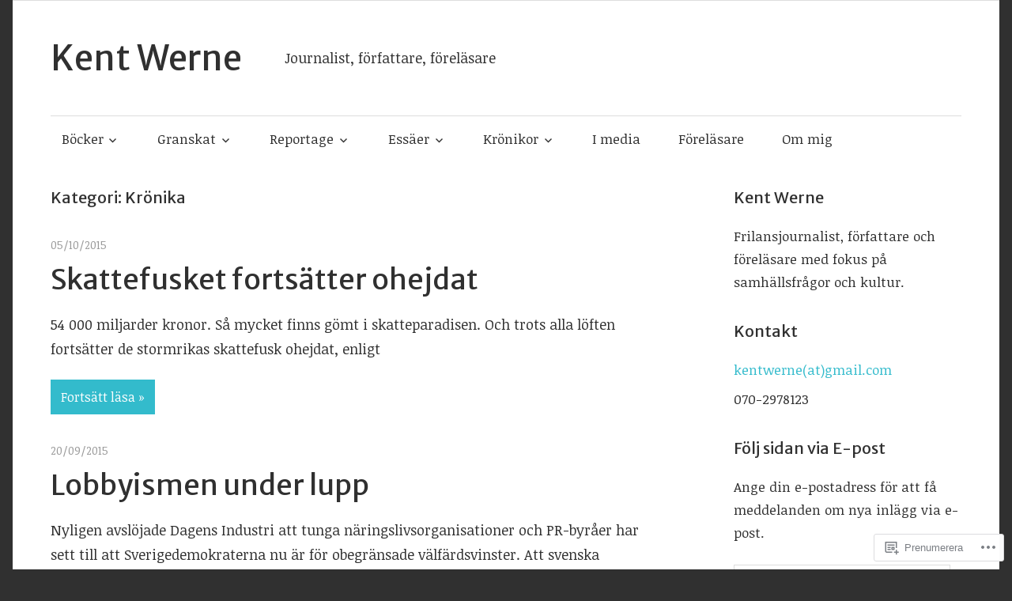

--- FILE ---
content_type: text/html; charset=UTF-8
request_url: https://kentwerne.se/category/kronika/
body_size: 28218
content:
<!DOCTYPE html>
<html lang="sv-SE">

<head>
<meta charset="UTF-8">
<meta name="viewport" content="width=device-width, initial-scale=1">
<link rel="profile" href="http://gmpg.org/xfn/11">
<link rel="pingback" href="https://kentwerne.se/xmlrpc.php">

<title>Krönika &#8211; Kent Werne</title>
<script type="text/javascript">
  WebFontConfig = {"google":{"families":["Merriweather+Sans:r:latin,latin-ext","Noticia+Text:r,i,b,bi:latin,latin-ext"]},"api_url":"https:\/\/fonts-api.wp.com\/css"};
  (function() {
    var wf = document.createElement('script');
    wf.src = '/wp-content/plugins/custom-fonts/js/webfont.js';
    wf.type = 'text/javascript';
    wf.async = 'true';
    var s = document.getElementsByTagName('script')[0];
    s.parentNode.insertBefore(wf, s);
	})();
</script><style id="jetpack-custom-fonts-css">.wf-active body, .wf-active button, .wf-active input, .wf-active select, .wf-active textarea{font-family:"Noticia Text",serif}.wf-active .main-navigation-menu a{font-family:"Noticia Text",serif}.wf-active .top-navigation-menu a{font-family:"Noticia Text",serif}.wf-active .footer-navigation-menu a{font-family:"Noticia Text",serif}.wf-active h1, .wf-active h2, .wf-active h3, .wf-active h4, .wf-active h5, .wf-active h6{font-family:"Merriweather Sans",sans-serif;font-style:normal;font-weight:400}.wf-active h1{font-style:normal;font-weight:400}.wf-active h2{font-style:normal;font-weight:400}.wf-active h3{font-style:normal;font-weight:400}.wf-active h4{font-style:normal;font-weight:400}.wf-active h5{font-style:normal;font-weight:400}.wf-active h6{font-style:normal;font-weight:400}.wf-active .site-title{font-weight:400;font-family:"Merriweather Sans",sans-serif;font-style:normal}.wf-active .widget-title{font-family:"Merriweather Sans",sans-serif;font-style:normal;font-weight:400}.wf-active .entry-title{font-family:"Merriweather Sans",sans-serif;font-style:normal;font-weight:400}.wf-active .entry-author .author-heading .author-title{font-family:"Merriweather Sans",sans-serif;font-style:normal;font-weight:400}.wf-active .post-navigation .nav-links .entry-title{font-style:normal;font-weight:400}.wf-active .archive-title{font-family:"Merriweather Sans",sans-serif;font-style:normal;font-weight:400}.wf-active .post-wrapper .has-post-thumbnail .entry-title{font-style:normal;font-weight:400}.wf-active .featured-posts .featured-post .type-post .entry-title{font-style:normal;font-weight:400}.wf-active .comment-reply-title, .wf-active .comments-header .comments-title{font-family:"Merriweather Sans",sans-serif;font-style:normal;font-weight:400}.wf-active .comment-reply-title small a{font-weight:400;font-style:normal}@media only screen and (max-width: 70em){.wf-active .site-title{font-style:normal;font-weight:400}}@media only screen and (max-width: 70em){.wf-active .entry-title{font-style:normal;font-weight:400}}@media only screen and (max-width: 70em){.wf-active .featured-posts .featured-post .type-post .entry-title, .wf-active .post-wrapper .has-post-thumbnail .entry-title{font-style:normal;font-weight:400}}@media only screen and (max-width: 58em){.wf-active .entry-title{font-style:normal;font-weight:400}}@media only screen and (max-width: 58em){.wf-active .featured-posts .featured-post .type-post .entry-title, .wf-active .post-wrapper .has-post-thumbnail .entry-title{font-style:normal;font-weight:400}}@media only screen and (max-width: 50em){.wf-active .entry-title{font-style:normal;font-weight:400}}@media only screen and (max-width: 50em){.wf-active .featured-posts .featured-post .type-post .entry-title, .wf-active .post-wrapper .has-post-thumbnail .entry-title{font-style:normal;font-weight:400}}@media only screen and (max-width: 40em){.wf-active .entry-title, .wf-active .featured-posts .featured-post .type-post .entry-title, .wf-active .post-wrapper .has-post-thumbnail .entry-title{font-style:normal;font-weight:400}}@media only screen and (max-width: 30em){.wf-active .site-title{font-style:normal;font-weight:400}}@media only screen and (max-width: 30em){.wf-active .entry-title, .wf-active .featured-posts .featured-post .type-post .entry-title, .wf-active .post-wrapper .has-post-thumbnail .entry-title{font-style:normal;font-weight:400}}@media only screen and (max-width: 30em){.wf-active .post-navigation .nav-links .entry-title{font-style:normal;font-weight:400}}@media only screen and (max-width: 20em){.wf-active .site-title{font-style:normal;font-weight:400}}@media only screen and (max-width: 20em){.wf-active .entry-title, .wf-active .featured-posts .featured-post .type-post .entry-title, .wf-active .post-wrapper .has-post-thumbnail .entry-title{font-style:normal;font-weight:400}}</style>
<meta name='robots' content='max-image-preview:large' />
<meta name="google-site-verification" content="artiklar" />

<!-- Async WordPress.com Remote Login -->
<script id="wpcom_remote_login_js">
var wpcom_remote_login_extra_auth = '';
function wpcom_remote_login_remove_dom_node_id( element_id ) {
	var dom_node = document.getElementById( element_id );
	if ( dom_node ) { dom_node.parentNode.removeChild( dom_node ); }
}
function wpcom_remote_login_remove_dom_node_classes( class_name ) {
	var dom_nodes = document.querySelectorAll( '.' + class_name );
	for ( var i = 0; i < dom_nodes.length; i++ ) {
		dom_nodes[ i ].parentNode.removeChild( dom_nodes[ i ] );
	}
}
function wpcom_remote_login_final_cleanup() {
	wpcom_remote_login_remove_dom_node_classes( "wpcom_remote_login_msg" );
	wpcom_remote_login_remove_dom_node_id( "wpcom_remote_login_key" );
	wpcom_remote_login_remove_dom_node_id( "wpcom_remote_login_validate" );
	wpcom_remote_login_remove_dom_node_id( "wpcom_remote_login_js" );
	wpcom_remote_login_remove_dom_node_id( "wpcom_request_access_iframe" );
	wpcom_remote_login_remove_dom_node_id( "wpcom_request_access_styles" );
}

// Watch for messages back from the remote login
window.addEventListener( "message", function( e ) {
	if ( e.origin === "https://r-login.wordpress.com" ) {
		var data = {};
		try {
			data = JSON.parse( e.data );
		} catch( e ) {
			wpcom_remote_login_final_cleanup();
			return;
		}

		if ( data.msg === 'LOGIN' ) {
			// Clean up the login check iframe
			wpcom_remote_login_remove_dom_node_id( "wpcom_remote_login_key" );

			var id_regex = new RegExp( /^[0-9]+$/ );
			var token_regex = new RegExp( /^.*|.*|.*$/ );
			if (
				token_regex.test( data.token )
				&& id_regex.test( data.wpcomid )
			) {
				// We have everything we need to ask for a login
				var script = document.createElement( "script" );
				script.setAttribute( "id", "wpcom_remote_login_validate" );
				script.src = '/remote-login.php?wpcom_remote_login=validate'
					+ '&wpcomid=' + data.wpcomid
					+ '&token=' + encodeURIComponent( data.token )
					+ '&host=' + window.location.protocol
					+ '//' + window.location.hostname
					+ '&postid=1645'
					+ '&is_singular=';
				document.body.appendChild( script );
			}

			return;
		}

		// Safari ITP, not logged in, so redirect
		if ( data.msg === 'LOGIN-REDIRECT' ) {
			window.location = 'https://wordpress.com/log-in?redirect_to=' + window.location.href;
			return;
		}

		// Safari ITP, storage access failed, remove the request
		if ( data.msg === 'LOGIN-REMOVE' ) {
			var css_zap = 'html { -webkit-transition: margin-top 1s; transition: margin-top 1s; } /* 9001 */ html { margin-top: 0 !important; } * html body { margin-top: 0 !important; } @media screen and ( max-width: 782px ) { html { margin-top: 0 !important; } * html body { margin-top: 0 !important; } }';
			var style_zap = document.createElement( 'style' );
			style_zap.type = 'text/css';
			style_zap.appendChild( document.createTextNode( css_zap ) );
			document.body.appendChild( style_zap );

			var e = document.getElementById( 'wpcom_request_access_iframe' );
			e.parentNode.removeChild( e );

			document.cookie = 'wordpress_com_login_access=denied; path=/; max-age=31536000';

			return;
		}

		// Safari ITP
		if ( data.msg === 'REQUEST_ACCESS' ) {
			console.log( 'request access: safari' );

			// Check ITP iframe enable/disable knob
			if ( wpcom_remote_login_extra_auth !== 'safari_itp_iframe' ) {
				return;
			}

			// If we are in a "private window" there is no ITP.
			var private_window = false;
			try {
				var opendb = window.openDatabase( null, null, null, null );
			} catch( e ) {
				private_window = true;
			}

			if ( private_window ) {
				console.log( 'private window' );
				return;
			}

			var iframe = document.createElement( 'iframe' );
			iframe.id = 'wpcom_request_access_iframe';
			iframe.setAttribute( 'scrolling', 'no' );
			iframe.setAttribute( 'sandbox', 'allow-storage-access-by-user-activation allow-scripts allow-same-origin allow-top-navigation-by-user-activation' );
			iframe.src = 'https://r-login.wordpress.com/remote-login.php?wpcom_remote_login=request_access&origin=' + encodeURIComponent( data.origin ) + '&wpcomid=' + encodeURIComponent( data.wpcomid );

			var css = 'html { -webkit-transition: margin-top 1s; transition: margin-top 1s; } /* 9001 */ html { margin-top: 46px !important; } * html body { margin-top: 46px !important; } @media screen and ( max-width: 660px ) { html { margin-top: 71px !important; } * html body { margin-top: 71px !important; } #wpcom_request_access_iframe { display: block; height: 71px !important; } } #wpcom_request_access_iframe { border: 0px; height: 46px; position: fixed; top: 0; left: 0; width: 100%; min-width: 100%; z-index: 99999; background: #23282d; } ';

			var style = document.createElement( 'style' );
			style.type = 'text/css';
			style.id = 'wpcom_request_access_styles';
			style.appendChild( document.createTextNode( css ) );
			document.body.appendChild( style );

			document.body.appendChild( iframe );
		}

		if ( data.msg === 'DONE' ) {
			wpcom_remote_login_final_cleanup();
		}
	}
}, false );

// Inject the remote login iframe after the page has had a chance to load
// more critical resources
window.addEventListener( "DOMContentLoaded", function( e ) {
	var iframe = document.createElement( "iframe" );
	iframe.style.display = "none";
	iframe.setAttribute( "scrolling", "no" );
	iframe.setAttribute( "id", "wpcom_remote_login_key" );
	iframe.src = "https://r-login.wordpress.com/remote-login.php"
		+ "?wpcom_remote_login=key"
		+ "&origin=aHR0cHM6Ly9rZW50d2VybmUuc2U%3D"
		+ "&wpcomid=14968940"
		+ "&time=" + Math.floor( Date.now() / 1000 );
	document.body.appendChild( iframe );
}, false );
</script>
<link rel='dns-prefetch' href='//s0.wp.com' />
<link rel="alternate" type="application/rss+xml" title="Kent Werne &raquo; flöde" href="https://kentwerne.se/feed/" />
<link rel="alternate" type="application/rss+xml" title="Kent Werne &raquo; kommentarsflöde" href="https://kentwerne.se/comments/feed/" />
<link rel="alternate" type="application/rss+xml" title="Kent Werne &raquo; Krönika kategoriflöde" href="https://kentwerne.se/category/kronika/feed/" />
	<script type="text/javascript">
		/* <![CDATA[ */
		function addLoadEvent(func) {
			var oldonload = window.onload;
			if (typeof window.onload != 'function') {
				window.onload = func;
			} else {
				window.onload = function () {
					oldonload();
					func();
				}
			}
		}
		/* ]]> */
	</script>
	<style id='wp-emoji-styles-inline-css'>

	img.wp-smiley, img.emoji {
		display: inline !important;
		border: none !important;
		box-shadow: none !important;
		height: 1em !important;
		width: 1em !important;
		margin: 0 0.07em !important;
		vertical-align: -0.1em !important;
		background: none !important;
		padding: 0 !important;
	}
/*# sourceURL=wp-emoji-styles-inline-css */
</style>
<link crossorigin='anonymous' rel='stylesheet' id='all-css-2-1' href='/wp-content/plugins/gutenberg-core/v22.4.0/build/styles/block-library/style.min.css?m=1768935615i&cssminify=yes' type='text/css' media='all' />
<style id='wp-block-library-inline-css'>
.has-text-align-justify {
	text-align:justify;
}
.has-text-align-justify{text-align:justify;}

/*# sourceURL=wp-block-library-inline-css */
</style><style id='global-styles-inline-css'>
:root{--wp--preset--aspect-ratio--square: 1;--wp--preset--aspect-ratio--4-3: 4/3;--wp--preset--aspect-ratio--3-4: 3/4;--wp--preset--aspect-ratio--3-2: 3/2;--wp--preset--aspect-ratio--2-3: 2/3;--wp--preset--aspect-ratio--16-9: 16/9;--wp--preset--aspect-ratio--9-16: 9/16;--wp--preset--color--black: #000000;--wp--preset--color--cyan-bluish-gray: #abb8c3;--wp--preset--color--white: #ffffff;--wp--preset--color--pale-pink: #f78da7;--wp--preset--color--vivid-red: #cf2e2e;--wp--preset--color--luminous-vivid-orange: #ff6900;--wp--preset--color--luminous-vivid-amber: #fcb900;--wp--preset--color--light-green-cyan: #7bdcb5;--wp--preset--color--vivid-green-cyan: #00d084;--wp--preset--color--pale-cyan-blue: #8ed1fc;--wp--preset--color--vivid-cyan-blue: #0693e3;--wp--preset--color--vivid-purple: #9b51e0;--wp--preset--color--primary: #33bbcc;--wp--preset--color--secondary: #0d95a6;--wp--preset--color--accent: #fa023e;--wp--preset--color--highlight: #48a60d;--wp--preset--color--light-gray: #dddddd;--wp--preset--color--gray: #808080;--wp--preset--color--dark-gray: #303030;--wp--preset--gradient--vivid-cyan-blue-to-vivid-purple: linear-gradient(135deg,rgb(6,147,227) 0%,rgb(155,81,224) 100%);--wp--preset--gradient--light-green-cyan-to-vivid-green-cyan: linear-gradient(135deg,rgb(122,220,180) 0%,rgb(0,208,130) 100%);--wp--preset--gradient--luminous-vivid-amber-to-luminous-vivid-orange: linear-gradient(135deg,rgb(252,185,0) 0%,rgb(255,105,0) 100%);--wp--preset--gradient--luminous-vivid-orange-to-vivid-red: linear-gradient(135deg,rgb(255,105,0) 0%,rgb(207,46,46) 100%);--wp--preset--gradient--very-light-gray-to-cyan-bluish-gray: linear-gradient(135deg,rgb(238,238,238) 0%,rgb(169,184,195) 100%);--wp--preset--gradient--cool-to-warm-spectrum: linear-gradient(135deg,rgb(74,234,220) 0%,rgb(151,120,209) 20%,rgb(207,42,186) 40%,rgb(238,44,130) 60%,rgb(251,105,98) 80%,rgb(254,248,76) 100%);--wp--preset--gradient--blush-light-purple: linear-gradient(135deg,rgb(255,206,236) 0%,rgb(152,150,240) 100%);--wp--preset--gradient--blush-bordeaux: linear-gradient(135deg,rgb(254,205,165) 0%,rgb(254,45,45) 50%,rgb(107,0,62) 100%);--wp--preset--gradient--luminous-dusk: linear-gradient(135deg,rgb(255,203,112) 0%,rgb(199,81,192) 50%,rgb(65,88,208) 100%);--wp--preset--gradient--pale-ocean: linear-gradient(135deg,rgb(255,245,203) 0%,rgb(182,227,212) 50%,rgb(51,167,181) 100%);--wp--preset--gradient--electric-grass: linear-gradient(135deg,rgb(202,248,128) 0%,rgb(113,206,126) 100%);--wp--preset--gradient--midnight: linear-gradient(135deg,rgb(2,3,129) 0%,rgb(40,116,252) 100%);--wp--preset--font-size--small: 14px;--wp--preset--font-size--medium: 20px;--wp--preset--font-size--large: 24px;--wp--preset--font-size--x-large: 42px;--wp--preset--font-size--huge: 36px;--wp--preset--font-family--albert-sans: 'Albert Sans', sans-serif;--wp--preset--font-family--alegreya: Alegreya, serif;--wp--preset--font-family--arvo: Arvo, serif;--wp--preset--font-family--bodoni-moda: 'Bodoni Moda', serif;--wp--preset--font-family--bricolage-grotesque: 'Bricolage Grotesque', sans-serif;--wp--preset--font-family--cabin: Cabin, sans-serif;--wp--preset--font-family--chivo: Chivo, sans-serif;--wp--preset--font-family--commissioner: Commissioner, sans-serif;--wp--preset--font-family--cormorant: Cormorant, serif;--wp--preset--font-family--courier-prime: 'Courier Prime', monospace;--wp--preset--font-family--crimson-pro: 'Crimson Pro', serif;--wp--preset--font-family--dm-mono: 'DM Mono', monospace;--wp--preset--font-family--dm-sans: 'DM Sans', sans-serif;--wp--preset--font-family--dm-serif-display: 'DM Serif Display', serif;--wp--preset--font-family--domine: Domine, serif;--wp--preset--font-family--eb-garamond: 'EB Garamond', serif;--wp--preset--font-family--epilogue: Epilogue, sans-serif;--wp--preset--font-family--fahkwang: Fahkwang, sans-serif;--wp--preset--font-family--figtree: Figtree, sans-serif;--wp--preset--font-family--fira-sans: 'Fira Sans', sans-serif;--wp--preset--font-family--fjalla-one: 'Fjalla One', sans-serif;--wp--preset--font-family--fraunces: Fraunces, serif;--wp--preset--font-family--gabarito: Gabarito, system-ui;--wp--preset--font-family--ibm-plex-mono: 'IBM Plex Mono', monospace;--wp--preset--font-family--ibm-plex-sans: 'IBM Plex Sans', sans-serif;--wp--preset--font-family--ibarra-real-nova: 'Ibarra Real Nova', serif;--wp--preset--font-family--instrument-serif: 'Instrument Serif', serif;--wp--preset--font-family--inter: Inter, sans-serif;--wp--preset--font-family--josefin-sans: 'Josefin Sans', sans-serif;--wp--preset--font-family--jost: Jost, sans-serif;--wp--preset--font-family--libre-baskerville: 'Libre Baskerville', serif;--wp--preset--font-family--libre-franklin: 'Libre Franklin', sans-serif;--wp--preset--font-family--literata: Literata, serif;--wp--preset--font-family--lora: Lora, serif;--wp--preset--font-family--merriweather: Merriweather, serif;--wp--preset--font-family--montserrat: Montserrat, sans-serif;--wp--preset--font-family--newsreader: Newsreader, serif;--wp--preset--font-family--noto-sans-mono: 'Noto Sans Mono', sans-serif;--wp--preset--font-family--nunito: Nunito, sans-serif;--wp--preset--font-family--open-sans: 'Open Sans', sans-serif;--wp--preset--font-family--overpass: Overpass, sans-serif;--wp--preset--font-family--pt-serif: 'PT Serif', serif;--wp--preset--font-family--petrona: Petrona, serif;--wp--preset--font-family--piazzolla: Piazzolla, serif;--wp--preset--font-family--playfair-display: 'Playfair Display', serif;--wp--preset--font-family--plus-jakarta-sans: 'Plus Jakarta Sans', sans-serif;--wp--preset--font-family--poppins: Poppins, sans-serif;--wp--preset--font-family--raleway: Raleway, sans-serif;--wp--preset--font-family--roboto: Roboto, sans-serif;--wp--preset--font-family--roboto-slab: 'Roboto Slab', serif;--wp--preset--font-family--rubik: Rubik, sans-serif;--wp--preset--font-family--rufina: Rufina, serif;--wp--preset--font-family--sora: Sora, sans-serif;--wp--preset--font-family--source-sans-3: 'Source Sans 3', sans-serif;--wp--preset--font-family--source-serif-4: 'Source Serif 4', serif;--wp--preset--font-family--space-mono: 'Space Mono', monospace;--wp--preset--font-family--syne: Syne, sans-serif;--wp--preset--font-family--texturina: Texturina, serif;--wp--preset--font-family--urbanist: Urbanist, sans-serif;--wp--preset--font-family--work-sans: 'Work Sans', sans-serif;--wp--preset--spacing--20: 0.44rem;--wp--preset--spacing--30: 0.67rem;--wp--preset--spacing--40: 1rem;--wp--preset--spacing--50: 1.5rem;--wp--preset--spacing--60: 2.25rem;--wp--preset--spacing--70: 3.38rem;--wp--preset--spacing--80: 5.06rem;--wp--preset--shadow--natural: 6px 6px 9px rgba(0, 0, 0, 0.2);--wp--preset--shadow--deep: 12px 12px 50px rgba(0, 0, 0, 0.4);--wp--preset--shadow--sharp: 6px 6px 0px rgba(0, 0, 0, 0.2);--wp--preset--shadow--outlined: 6px 6px 0px -3px rgb(255, 255, 255), 6px 6px rgb(0, 0, 0);--wp--preset--shadow--crisp: 6px 6px 0px rgb(0, 0, 0);}:where(body) { margin: 0; }:where(.is-layout-flex){gap: 0.5em;}:where(.is-layout-grid){gap: 0.5em;}body .is-layout-flex{display: flex;}.is-layout-flex{flex-wrap: wrap;align-items: center;}.is-layout-flex > :is(*, div){margin: 0;}body .is-layout-grid{display: grid;}.is-layout-grid > :is(*, div){margin: 0;}body{padding-top: 0px;padding-right: 0px;padding-bottom: 0px;padding-left: 0px;}:root :where(.wp-element-button, .wp-block-button__link){background-color: #32373c;border-width: 0;color: #fff;font-family: inherit;font-size: inherit;font-style: inherit;font-weight: inherit;letter-spacing: inherit;line-height: inherit;padding-top: calc(0.667em + 2px);padding-right: calc(1.333em + 2px);padding-bottom: calc(0.667em + 2px);padding-left: calc(1.333em + 2px);text-decoration: none;text-transform: inherit;}.has-black-color{color: var(--wp--preset--color--black) !important;}.has-cyan-bluish-gray-color{color: var(--wp--preset--color--cyan-bluish-gray) !important;}.has-white-color{color: var(--wp--preset--color--white) !important;}.has-pale-pink-color{color: var(--wp--preset--color--pale-pink) !important;}.has-vivid-red-color{color: var(--wp--preset--color--vivid-red) !important;}.has-luminous-vivid-orange-color{color: var(--wp--preset--color--luminous-vivid-orange) !important;}.has-luminous-vivid-amber-color{color: var(--wp--preset--color--luminous-vivid-amber) !important;}.has-light-green-cyan-color{color: var(--wp--preset--color--light-green-cyan) !important;}.has-vivid-green-cyan-color{color: var(--wp--preset--color--vivid-green-cyan) !important;}.has-pale-cyan-blue-color{color: var(--wp--preset--color--pale-cyan-blue) !important;}.has-vivid-cyan-blue-color{color: var(--wp--preset--color--vivid-cyan-blue) !important;}.has-vivid-purple-color{color: var(--wp--preset--color--vivid-purple) !important;}.has-primary-color{color: var(--wp--preset--color--primary) !important;}.has-secondary-color{color: var(--wp--preset--color--secondary) !important;}.has-accent-color{color: var(--wp--preset--color--accent) !important;}.has-highlight-color{color: var(--wp--preset--color--highlight) !important;}.has-light-gray-color{color: var(--wp--preset--color--light-gray) !important;}.has-gray-color{color: var(--wp--preset--color--gray) !important;}.has-dark-gray-color{color: var(--wp--preset--color--dark-gray) !important;}.has-black-background-color{background-color: var(--wp--preset--color--black) !important;}.has-cyan-bluish-gray-background-color{background-color: var(--wp--preset--color--cyan-bluish-gray) !important;}.has-white-background-color{background-color: var(--wp--preset--color--white) !important;}.has-pale-pink-background-color{background-color: var(--wp--preset--color--pale-pink) !important;}.has-vivid-red-background-color{background-color: var(--wp--preset--color--vivid-red) !important;}.has-luminous-vivid-orange-background-color{background-color: var(--wp--preset--color--luminous-vivid-orange) !important;}.has-luminous-vivid-amber-background-color{background-color: var(--wp--preset--color--luminous-vivid-amber) !important;}.has-light-green-cyan-background-color{background-color: var(--wp--preset--color--light-green-cyan) !important;}.has-vivid-green-cyan-background-color{background-color: var(--wp--preset--color--vivid-green-cyan) !important;}.has-pale-cyan-blue-background-color{background-color: var(--wp--preset--color--pale-cyan-blue) !important;}.has-vivid-cyan-blue-background-color{background-color: var(--wp--preset--color--vivid-cyan-blue) !important;}.has-vivid-purple-background-color{background-color: var(--wp--preset--color--vivid-purple) !important;}.has-primary-background-color{background-color: var(--wp--preset--color--primary) !important;}.has-secondary-background-color{background-color: var(--wp--preset--color--secondary) !important;}.has-accent-background-color{background-color: var(--wp--preset--color--accent) !important;}.has-highlight-background-color{background-color: var(--wp--preset--color--highlight) !important;}.has-light-gray-background-color{background-color: var(--wp--preset--color--light-gray) !important;}.has-gray-background-color{background-color: var(--wp--preset--color--gray) !important;}.has-dark-gray-background-color{background-color: var(--wp--preset--color--dark-gray) !important;}.has-black-border-color{border-color: var(--wp--preset--color--black) !important;}.has-cyan-bluish-gray-border-color{border-color: var(--wp--preset--color--cyan-bluish-gray) !important;}.has-white-border-color{border-color: var(--wp--preset--color--white) !important;}.has-pale-pink-border-color{border-color: var(--wp--preset--color--pale-pink) !important;}.has-vivid-red-border-color{border-color: var(--wp--preset--color--vivid-red) !important;}.has-luminous-vivid-orange-border-color{border-color: var(--wp--preset--color--luminous-vivid-orange) !important;}.has-luminous-vivid-amber-border-color{border-color: var(--wp--preset--color--luminous-vivid-amber) !important;}.has-light-green-cyan-border-color{border-color: var(--wp--preset--color--light-green-cyan) !important;}.has-vivid-green-cyan-border-color{border-color: var(--wp--preset--color--vivid-green-cyan) !important;}.has-pale-cyan-blue-border-color{border-color: var(--wp--preset--color--pale-cyan-blue) !important;}.has-vivid-cyan-blue-border-color{border-color: var(--wp--preset--color--vivid-cyan-blue) !important;}.has-vivid-purple-border-color{border-color: var(--wp--preset--color--vivid-purple) !important;}.has-primary-border-color{border-color: var(--wp--preset--color--primary) !important;}.has-secondary-border-color{border-color: var(--wp--preset--color--secondary) !important;}.has-accent-border-color{border-color: var(--wp--preset--color--accent) !important;}.has-highlight-border-color{border-color: var(--wp--preset--color--highlight) !important;}.has-light-gray-border-color{border-color: var(--wp--preset--color--light-gray) !important;}.has-gray-border-color{border-color: var(--wp--preset--color--gray) !important;}.has-dark-gray-border-color{border-color: var(--wp--preset--color--dark-gray) !important;}.has-vivid-cyan-blue-to-vivid-purple-gradient-background{background: var(--wp--preset--gradient--vivid-cyan-blue-to-vivid-purple) !important;}.has-light-green-cyan-to-vivid-green-cyan-gradient-background{background: var(--wp--preset--gradient--light-green-cyan-to-vivid-green-cyan) !important;}.has-luminous-vivid-amber-to-luminous-vivid-orange-gradient-background{background: var(--wp--preset--gradient--luminous-vivid-amber-to-luminous-vivid-orange) !important;}.has-luminous-vivid-orange-to-vivid-red-gradient-background{background: var(--wp--preset--gradient--luminous-vivid-orange-to-vivid-red) !important;}.has-very-light-gray-to-cyan-bluish-gray-gradient-background{background: var(--wp--preset--gradient--very-light-gray-to-cyan-bluish-gray) !important;}.has-cool-to-warm-spectrum-gradient-background{background: var(--wp--preset--gradient--cool-to-warm-spectrum) !important;}.has-blush-light-purple-gradient-background{background: var(--wp--preset--gradient--blush-light-purple) !important;}.has-blush-bordeaux-gradient-background{background: var(--wp--preset--gradient--blush-bordeaux) !important;}.has-luminous-dusk-gradient-background{background: var(--wp--preset--gradient--luminous-dusk) !important;}.has-pale-ocean-gradient-background{background: var(--wp--preset--gradient--pale-ocean) !important;}.has-electric-grass-gradient-background{background: var(--wp--preset--gradient--electric-grass) !important;}.has-midnight-gradient-background{background: var(--wp--preset--gradient--midnight) !important;}.has-small-font-size{font-size: var(--wp--preset--font-size--small) !important;}.has-medium-font-size{font-size: var(--wp--preset--font-size--medium) !important;}.has-large-font-size{font-size: var(--wp--preset--font-size--large) !important;}.has-x-large-font-size{font-size: var(--wp--preset--font-size--x-large) !important;}.has-huge-font-size{font-size: var(--wp--preset--font-size--huge) !important;}.has-albert-sans-font-family{font-family: var(--wp--preset--font-family--albert-sans) !important;}.has-alegreya-font-family{font-family: var(--wp--preset--font-family--alegreya) !important;}.has-arvo-font-family{font-family: var(--wp--preset--font-family--arvo) !important;}.has-bodoni-moda-font-family{font-family: var(--wp--preset--font-family--bodoni-moda) !important;}.has-bricolage-grotesque-font-family{font-family: var(--wp--preset--font-family--bricolage-grotesque) !important;}.has-cabin-font-family{font-family: var(--wp--preset--font-family--cabin) !important;}.has-chivo-font-family{font-family: var(--wp--preset--font-family--chivo) !important;}.has-commissioner-font-family{font-family: var(--wp--preset--font-family--commissioner) !important;}.has-cormorant-font-family{font-family: var(--wp--preset--font-family--cormorant) !important;}.has-courier-prime-font-family{font-family: var(--wp--preset--font-family--courier-prime) !important;}.has-crimson-pro-font-family{font-family: var(--wp--preset--font-family--crimson-pro) !important;}.has-dm-mono-font-family{font-family: var(--wp--preset--font-family--dm-mono) !important;}.has-dm-sans-font-family{font-family: var(--wp--preset--font-family--dm-sans) !important;}.has-dm-serif-display-font-family{font-family: var(--wp--preset--font-family--dm-serif-display) !important;}.has-domine-font-family{font-family: var(--wp--preset--font-family--domine) !important;}.has-eb-garamond-font-family{font-family: var(--wp--preset--font-family--eb-garamond) !important;}.has-epilogue-font-family{font-family: var(--wp--preset--font-family--epilogue) !important;}.has-fahkwang-font-family{font-family: var(--wp--preset--font-family--fahkwang) !important;}.has-figtree-font-family{font-family: var(--wp--preset--font-family--figtree) !important;}.has-fira-sans-font-family{font-family: var(--wp--preset--font-family--fira-sans) !important;}.has-fjalla-one-font-family{font-family: var(--wp--preset--font-family--fjalla-one) !important;}.has-fraunces-font-family{font-family: var(--wp--preset--font-family--fraunces) !important;}.has-gabarito-font-family{font-family: var(--wp--preset--font-family--gabarito) !important;}.has-ibm-plex-mono-font-family{font-family: var(--wp--preset--font-family--ibm-plex-mono) !important;}.has-ibm-plex-sans-font-family{font-family: var(--wp--preset--font-family--ibm-plex-sans) !important;}.has-ibarra-real-nova-font-family{font-family: var(--wp--preset--font-family--ibarra-real-nova) !important;}.has-instrument-serif-font-family{font-family: var(--wp--preset--font-family--instrument-serif) !important;}.has-inter-font-family{font-family: var(--wp--preset--font-family--inter) !important;}.has-josefin-sans-font-family{font-family: var(--wp--preset--font-family--josefin-sans) !important;}.has-jost-font-family{font-family: var(--wp--preset--font-family--jost) !important;}.has-libre-baskerville-font-family{font-family: var(--wp--preset--font-family--libre-baskerville) !important;}.has-libre-franklin-font-family{font-family: var(--wp--preset--font-family--libre-franklin) !important;}.has-literata-font-family{font-family: var(--wp--preset--font-family--literata) !important;}.has-lora-font-family{font-family: var(--wp--preset--font-family--lora) !important;}.has-merriweather-font-family{font-family: var(--wp--preset--font-family--merriweather) !important;}.has-montserrat-font-family{font-family: var(--wp--preset--font-family--montserrat) !important;}.has-newsreader-font-family{font-family: var(--wp--preset--font-family--newsreader) !important;}.has-noto-sans-mono-font-family{font-family: var(--wp--preset--font-family--noto-sans-mono) !important;}.has-nunito-font-family{font-family: var(--wp--preset--font-family--nunito) !important;}.has-open-sans-font-family{font-family: var(--wp--preset--font-family--open-sans) !important;}.has-overpass-font-family{font-family: var(--wp--preset--font-family--overpass) !important;}.has-pt-serif-font-family{font-family: var(--wp--preset--font-family--pt-serif) !important;}.has-petrona-font-family{font-family: var(--wp--preset--font-family--petrona) !important;}.has-piazzolla-font-family{font-family: var(--wp--preset--font-family--piazzolla) !important;}.has-playfair-display-font-family{font-family: var(--wp--preset--font-family--playfair-display) !important;}.has-plus-jakarta-sans-font-family{font-family: var(--wp--preset--font-family--plus-jakarta-sans) !important;}.has-poppins-font-family{font-family: var(--wp--preset--font-family--poppins) !important;}.has-raleway-font-family{font-family: var(--wp--preset--font-family--raleway) !important;}.has-roboto-font-family{font-family: var(--wp--preset--font-family--roboto) !important;}.has-roboto-slab-font-family{font-family: var(--wp--preset--font-family--roboto-slab) !important;}.has-rubik-font-family{font-family: var(--wp--preset--font-family--rubik) !important;}.has-rufina-font-family{font-family: var(--wp--preset--font-family--rufina) !important;}.has-sora-font-family{font-family: var(--wp--preset--font-family--sora) !important;}.has-source-sans-3-font-family{font-family: var(--wp--preset--font-family--source-sans-3) !important;}.has-source-serif-4-font-family{font-family: var(--wp--preset--font-family--source-serif-4) !important;}.has-space-mono-font-family{font-family: var(--wp--preset--font-family--space-mono) !important;}.has-syne-font-family{font-family: var(--wp--preset--font-family--syne) !important;}.has-texturina-font-family{font-family: var(--wp--preset--font-family--texturina) !important;}.has-urbanist-font-family{font-family: var(--wp--preset--font-family--urbanist) !important;}.has-work-sans-font-family{font-family: var(--wp--preset--font-family--work-sans) !important;}
/*# sourceURL=global-styles-inline-css */
</style>

<style id='classic-theme-styles-inline-css'>
.wp-block-button__link{background-color:#32373c;border-radius:9999px;box-shadow:none;color:#fff;font-size:1.125em;padding:calc(.667em + 2px) calc(1.333em + 2px);text-decoration:none}.wp-block-file__button{background:#32373c;color:#fff}.wp-block-accordion-heading{margin:0}.wp-block-accordion-heading__toggle{background-color:inherit!important;color:inherit!important}.wp-block-accordion-heading__toggle:not(:focus-visible){outline:none}.wp-block-accordion-heading__toggle:focus,.wp-block-accordion-heading__toggle:hover{background-color:inherit!important;border:none;box-shadow:none;color:inherit;padding:var(--wp--preset--spacing--20,1em) 0;text-decoration:none}.wp-block-accordion-heading__toggle:focus-visible{outline:auto;outline-offset:0}
/*# sourceURL=/wp-content/plugins/gutenberg-core/v22.4.0/build/styles/block-library/classic.min.css */
</style>
<link crossorigin='anonymous' rel='stylesheet' id='all-css-4-1' href='/_static/??-eJyNkdtOwzAMhl8I12ph6m4Qj4LS1Atec1LsruPtl43BQKCOm+i39X8+BZcMNkWlqJj97DgK2jT4ZCfBrmm3TQvCIXuCQofmCUcW/XKA6Lunxoo84LdCYYZbrUI1H7LRsyPQyIY8hWpbwxYeHWnF5VOD0nEdybUNDEMuJAL1DTwH0LfaS35xH2m8ujCY40Le49119qTZ2Okao8wRXzladBSpcAXkb/mfXXee7VTuz1CoHt9V6S7nuYVrkKME9cuMcoo/Ath5w+WMvoTntt/0m23fPXb7EzMhyYA=&cssminify=yes' type='text/css' media='all' />
<style id='maxwell-stylesheet-inline-css'>
.meta-category, .entry-tags, .posted-by { clip: rect(1px, 1px, 1px, 1px); height: 1px; position: absolute; overflow: hidden; width: 1px; }
/*# sourceURL=maxwell-stylesheet-inline-css */
</style>
<style id='jetpack-global-styles-frontend-style-inline-css'>
:root { --font-headings: unset; --font-base: unset; --font-headings-default: -apple-system,BlinkMacSystemFont,"Segoe UI",Roboto,Oxygen-Sans,Ubuntu,Cantarell,"Helvetica Neue",sans-serif; --font-base-default: -apple-system,BlinkMacSystemFont,"Segoe UI",Roboto,Oxygen-Sans,Ubuntu,Cantarell,"Helvetica Neue",sans-serif;}
/*# sourceURL=jetpack-global-styles-frontend-style-inline-css */
</style>
<link crossorigin='anonymous' rel='stylesheet' id='all-css-6-1' href='/wp-content/themes/h4/global.css?m=1420737423i&cssminify=yes' type='text/css' media='all' />
<script type="text/javascript" id="maxwell-jquery-navigation-js-extra">
/* <![CDATA[ */
var maxwell_menu_title = "Meny";
//# sourceURL=maxwell-jquery-navigation-js-extra
/* ]]> */
</script>
<script type="text/javascript" id="wpcom-actionbar-placeholder-js-extra">
/* <![CDATA[ */
var actionbardata = {"siteID":"14968940","postID":"0","siteURL":"https://kentwerne.se","xhrURL":"https://kentwerne.se/wp-admin/admin-ajax.php","nonce":"dabdc66892","isLoggedIn":"","statusMessage":"","subsEmailDefault":"instantly","proxyScriptUrl":"https://s0.wp.com/wp-content/js/wpcom-proxy-request.js?m=1513050504i&amp;ver=20211021","i18n":{"followedText":"Nya inl\u00e4gg fr\u00e5n denna webbplats kommer nu visas i din \u003Ca href=\"https://wordpress.com/reader\"\u003EL\u00e4sare\u003C/a\u003E","foldBar":"Minimera detta f\u00e4lt","unfoldBar":"Expandera detta f\u00e4lt","shortLinkCopied":"Kortl\u00e4nk kopierad till urklipp."}};
//# sourceURL=wpcom-actionbar-placeholder-js-extra
/* ]]> */
</script>
<script type="text/javascript" id="jetpack-mu-wpcom-settings-js-before">
/* <![CDATA[ */
var JETPACK_MU_WPCOM_SETTINGS = {"assetsUrl":"https://s0.wp.com/wp-content/mu-plugins/jetpack-mu-wpcom-plugin/sun/jetpack_vendor/automattic/jetpack-mu-wpcom/src/build/"};
//# sourceURL=jetpack-mu-wpcom-settings-js-before
/* ]]> */
</script>
<script crossorigin='anonymous' type='text/javascript'  src='/_static/??-eJyFjUsOwjAMRC9E6gLit0CcJSpWcRQ7wXFoe3saCSR2rGbx5s3AlN2QxFAMQgGN5rKmeelC2cDKSIZY71gaDM+KunyiY5K/Jcc0qjf8LX/f7IG8KlmRqTKwnyeMsU2If9HojVJzbnzdnnb9Yd8fz5fwBqO3QH4='></script>
<script type="text/javascript" id="rlt-proxy-js-after">
/* <![CDATA[ */
	rltInitialize( {"token":null,"iframeOrigins":["https:\/\/widgets.wp.com"]} );
//# sourceURL=rlt-proxy-js-after
/* ]]> */
</script>
<link rel="EditURI" type="application/rsd+xml" title="RSD" href="https://kentwerne.wordpress.com/xmlrpc.php?rsd" />
<meta name="generator" content="WordPress.com" />

<!-- Jetpack Open Graph Tags -->
<meta property="og:type" content="website" />
<meta property="og:title" content="Krönika &#8211; Kent Werne" />
<meta property="og:url" content="https://kentwerne.se/category/kronika/" />
<meta property="og:site_name" content="Kent Werne" />
<meta property="og:image" content="https://secure.gravatar.com/blavatar/31feca71d1828919fba5e1f40da99b9ece329fb0ed2a3ed3481f91797c37e7d2?s=200&#038;ts=1769545315" />
<meta property="og:image:width" content="200" />
<meta property="og:image:height" content="200" />
<meta property="og:image:alt" content="" />
<meta property="og:locale" content="sv_SE" />

<!-- End Jetpack Open Graph Tags -->
<link rel="shortcut icon" type="image/x-icon" href="https://secure.gravatar.com/blavatar/31feca71d1828919fba5e1f40da99b9ece329fb0ed2a3ed3481f91797c37e7d2?s=32" sizes="16x16" />
<link rel="icon" type="image/x-icon" href="https://secure.gravatar.com/blavatar/31feca71d1828919fba5e1f40da99b9ece329fb0ed2a3ed3481f91797c37e7d2?s=32" sizes="16x16" />
<link rel="apple-touch-icon" href="https://secure.gravatar.com/blavatar/31feca71d1828919fba5e1f40da99b9ece329fb0ed2a3ed3481f91797c37e7d2?s=114" />
<link rel='openid.server' href='https://kentwerne.se/?openidserver=1' />
<link rel='openid.delegate' href='https://kentwerne.se/' />
<link rel="search" type="application/opensearchdescription+xml" href="https://kentwerne.se/osd.xml" title="Kent Werne" />
<link rel="search" type="application/opensearchdescription+xml" href="https://s1.wp.com/opensearch.xml" title="WordPress.com" />
<meta name="theme-color" content="#303030" />
		<style type="text/css">
			.recentcomments a {
				display: inline !important;
				padding: 0 !important;
				margin: 0 !important;
			}

			table.recentcommentsavatartop img.avatar, table.recentcommentsavatarend img.avatar {
				border: 0px;
				margin: 0;
			}

			table.recentcommentsavatartop a, table.recentcommentsavatarend a {
				border: 0px !important;
				background-color: transparent !important;
			}

			td.recentcommentsavatarend, td.recentcommentsavatartop {
				padding: 0px 0px 1px 0px;
				margin: 0px;
			}

			td.recentcommentstextend {
				border: none !important;
				padding: 0px 0px 2px 10px;
			}

			.rtl td.recentcommentstextend {
				padding: 0px 10px 2px 0px;
			}

			td.recentcommentstexttop {
				border: none;
				padding: 0px 0px 0px 10px;
			}

			.rtl td.recentcommentstexttop {
				padding: 0px 10px 0px 0px;
			}
		</style>
		<meta name="description" content="Inlägg om Krönika skrivna av kentwerne" />
<link crossorigin='anonymous' rel='stylesheet' id='all-css-0-3' href='/_static/??-eJydjtsKwjAQRH/IdKkX1AfxUyTdLGXbzYVuQujfW6/gm/p4huHMQE0GY8gUMvhikpSeg8JAOVkcnwxaAlw4IHQScVTQyommBlVX8LXAR1eEFNBOsSjJu/MKfvQ9DhUWt2CnOHHKHJfuBzWew59HK7ue8uKLyFaMJ8fWMN4n8ix00579qd3vNsdDu23XwxW8nX5h&cssminify=yes' type='text/css' media='all' />
</head>

<body class="archive category category-kronika category-242696 wp-embed-responsive wp-theme-premiummaxwell customizer-styles-applied jetpack-reblog-enabled categories-hidden tags-hidden author-hidden">

	
<div id="header-bar" class="header-bar container clearfix">

	
</div>

	<div id="page" class="hfeed site">

		<a class="skip-link screen-reader-text" href="#content">Hoppa till innehåll</a>

		<header id="masthead" class="site-header clearfix" role="banner">

			<div class="header-main container clearfix">

				<div id="logo" class="site-branding clearfix">

										
			<p class="site-title"><a href="https://kentwerne.se/" rel="home">Kent Werne</a></p>

		
				</div><!-- .site-branding -->

				
			<p class="site-description">Journalist, författare, föreläsare</p>

		
			</div><!-- .header-main -->

			<nav id="main-navigation" class="primary-navigation navigation container clearfix" role="navigation">

				<div class="main-navigation-menu-wrap">
					<ul id="menu-main-navigation" class="main-navigation-menu menu"><li class="page_item page-item-51 page_item_has_children"><a href="https://kentwerne.se/bocker/">Böcker</a>
<ul class='children'>
	<li class="page_item page-item-1864"><a href="https://kentwerne.se/bocker/konspirationsfeber/">Konspirationsfeber</a></li>
	<li class="page_item page-item-1858"><a href="https://kentwerne.se/bocker/allt-ar-en-konspiration-en-resa-genom-underlandet/">Allt är en konspiration &#8211; en resa genom&nbsp;underlandet</a></li>
	<li class="page_item page-item-1328"><a href="https://kentwerne.se/bocker/ofardsland-livet-langs-arbetelinjen/">Ofärdsland – livet längs&nbsp;arbetslinjen</a></li>
	<li class="page_item page-item-1286"><a href="https://kentwerne.se/bocker/den-stora-omvandlingen-en-granskning-av-valfardsmarknaden/">Den stora omvandlingen &#8211; en granskning av välfärdsmarknaden</a></li>
	<li class="page_item page-item-775 page_item_has_children"><a href="https://kentwerne.se/bocker/amerikansk-host-reportage-fran-ojamlikhetens-land/">Amerikansk höst &#8211; reportage från ojämlikhetens&nbsp;land</a>
	<ul class='children'>
		<li class="page_item page-item-895"><a href="https://kentwerne.se/bocker/amerikansk-host-reportage-fran-ojamlikhetens-land/prolog-efter-hoppet/">Prolog: Efter hoppet</a></li>
	</ul>
</li>
	<li class="page_item page-item-71 page_item_has_children"><a href="https://kentwerne.se/bocker/du-skona-nya-hem/">Du sköna nya hem &#8211; om utförsäljningen av&nbsp;allmännyttan</a>
	<ul class='children'>
		<li class="page_item page-item-214"><a href="https://kentwerne.se/bocker/du-skona-nya-hem/inledning/">Inledning</a></li>
		<li class="page_item page-item-306"><a href="https://kentwerne.se/bocker/du-skona-nya-hem/om-du-skona-nya-hem-i-media/">Om Du sköna nya hem i&nbsp;media</a></li>
	</ul>
</li>
</ul>
</li>
<li class="page_item page-item-31 page_item_has_children"><a href="https://kentwerne.se/granskande-artiklar/">Granskat</a>
<ul class='children'>
	<li class="page_item page-item-1748"><a href="https://kentwerne.se/granskande-artiklar/academedias-omsattning-fyrdubblad/">Academedias omsättning fyrdubblad</a></li>
	<li class="page_item page-item-1739"><a href="https://kentwerne.se/granskande-artiklar/allt-fler-nekas-forsorjningsstod/">Allt fler nekas försörjningsstöd</a></li>
	<li class="page_item page-item-1750"><a href="https://kentwerne.se/granskande-artiklar/skoljatten-gor-vinst-pa-segregationen/">Skoljätten gör vinst på&nbsp;segregationen</a></li>
	<li class="page_item page-item-1753"><a href="https://kentwerne.se/granskande-artiklar/vinstjakten-okar-ojamlikheten-i-skolan/">Vinstjakten ökar ojämlikheten i&nbsp;skolan</a></li>
	<li class="page_item page-item-1744"><a href="https://kentwerne.se/granskande-artiklar/ater-till-fattigvarden/">Åter till fattigvården</a></li>
	<li class="page_item page-item-1670"><a href="https://kentwerne.se/granskande-artiklar/sa-blaser-storforetagen-staten-pa-miljarder/">Så blåser bolagen staten på&nbsp;miljarder</a></li>
	<li class="page_item page-item-1665"><a href="https://kentwerne.se/granskande-artiklar/rika-svenskar-gommer-1300-miljarder/">Rika svenskar gömmer 1300&nbsp;miljarder</a></li>
	<li class="page_item page-item-1654"><a href="https://kentwerne.se/granskande-artiklar/skatteflykten-gar-stralande/">&#8221;Skatteflykten går strålande&#8221;</a></li>
	<li class="page_item page-item-1661"><a href="https://kentwerne.se/granskande-artiklar/en-demokrati-kan-inte-tillata-ett-skattefralse/">En demokrati kan inte tillåta ett&nbsp;skattefrälse</a></li>
	<li class="page_item page-item-1674"><a href="https://kentwerne.se/granskande-artiklar/syna-skatteflyktens-arktiekter/">Syna skatteflyktens arktiekter</a></li>
	<li class="page_item page-item-1497"><a href="https://kentwerne.se/granskande-artiklar/klyftorna-vaxer-rikaste-procenten-vinnaren/">Klyftorna växer – rikaste procenten&nbsp;vinnaren</a></li>
	<li class="page_item page-item-1499"><a href="https://kentwerne.se/granskande-artiklar/skenande-ojamlikhet-bland-barn/">Skenande ojämlikhet bland&nbsp;barn</a></li>
	<li class="page_item page-item-1492"><a href="https://kentwerne.se/granskande-artiklar/avhoppade-s-profiler-ska-radda-vardbolagens-vinster/">Avhoppade S-profiler ska rädda vårdbolagens&nbsp;vinster</a></li>
	<li class="page_item page-item-1536"><a href="https://kentwerne.se/granskande-artiklar/1536-2/">9000 miljarder skäl att&nbsp;avgå</a></li>
	<li class="page_item page-item-1544"><a href="https://kentwerne.se/granskande-artiklar/tanjer-pa-lagarna-for-att-slippa-skatt/">Tänjer på lagarna för att slippa&nbsp;skatt</a></li>
	<li class="page_item page-item-1494"><a href="https://kentwerne.se/granskande-artiklar/valfardsjattarnas-rekordvinst/">Välfärdsjättarnas rekordvinst</a></li>
	<li class="page_item page-item-1534"><a href="https://kentwerne.se/granskande-artiklar/35-miljarder-i-vinst-noll-kronor-i-skatt/">3,5 miljarder i vinst, noll kronor i&nbsp;skatt</a></li>
	<li class="page_item page-item-494"><a href="https://kentwerne.se/granskande-artiklar/fakta-om-de-storsta-inom-varden-och-skolan/">Fakta om de största inom vården och&nbsp;skolan</a></li>
	<li class="page_item page-item-1341"><a href="https://kentwerne.se/granskande-artiklar/vinstdriften-vid-vagskalet/">Vinstdriften vid vägskälet</a></li>
	<li class="page_item page-item-1478"><a href="https://kentwerne.se/granskande-artiklar/vinsten-30-miljarder/">Vinsten: 30 miljarder</a></li>
	<li class="page_item page-item-1484"><a href="https://kentwerne.se/granskande-artiklar/jb-affaren/">JB-affären</a></li>
	<li class="page_item page-item-1560"><a href="https://kentwerne.se/granskande-artiklar/23-miljarder-i-vinst/">2,3 miljarder i&nbsp;vinst</a></li>
	<li class="page_item page-item-1216"><a href="https://kentwerne.se/granskande-artiklar/i-vantan-pa-en-bostadspolitik/">I väntan på en&nbsp;bostadspolitik</a></li>
	<li class="page_item page-item-1247"><a href="https://kentwerne.se/granskande-artiklar/privat-valfard-guldgruva-for-direktorerna/">Privat välfärd – guldgruva för&nbsp;direktörerna</a></li>
	<li class="page_item page-item-1178"><a href="https://kentwerne.se/granskande-artiklar/riskkapitalbolagen-expanderar-inom-lss/">Riskkapitalbolagen expanderar inom&nbsp;LSS</a></li>
	<li class="page_item page-item-854"><a href="https://kentwerne.se/granskande-artiklar/vinsten-framfor-allt-2/">Vinsten framför allt &#8211; om riskkapitalbolag</a></li>
	<li class="page_item page-item-684"><a href="https://kentwerne.se/granskande-artiklar/vart-ar-vi-pa-vag-om-en-jarnvag-i-kris/">Vart är vi på väg? Om en järnväg i&nbsp;kris</a></li>
	<li class="page_item page-item-488 page_item_has_children"><a href="https://kentwerne.se/granskande-artiklar/den-nya-valfardsindustrin/">Den nya välfärdsindustrin</a>
	<ul class='children'>
		<li class="page_item page-item-457"><a href="https://kentwerne.se/granskande-artiklar/den-nya-valfardsindustrin/varden-i-stockholm-vinstmaskin-for-riskkapitalbolagen/">Vården i Stockholm &#8211; vinstmaskin för riskkapitalbolagen</a></li>
		<li class="page_item page-item-498"><a href="https://kentwerne.se/granskande-artiklar/den-nya-valfardsindustrin/vinstpress-i-stockholms-aldrevard/">Vinstpress i Stockholms äldrevård</a></li>
	</ul>
</li>
	<li class="page_item page-item-416"><a href="https://kentwerne.se/granskande-artiklar/big-business-i-omsorg/">Big business i omsorg</a></li>
	<li class="page_item page-item-34"><a href="https://kentwerne.se/granskande-artiklar/jackpot-i-vard/">Jackpot i vård</a></li>
	<li class="page_item page-item-44"><a href="https://kentwerne.se/granskande-artiklar/vinsten-framfor-allt/">Riskkapitalbolagens sköna värld</a></li>
	<li class="page_item page-item-154"><a href="https://kentwerne.se/granskande-artiklar/slutet-for-skatteparadisen/">Slutet för skatteparadisen?</a></li>
</ul>
</li>
<li class="page_item page-item-4 page_item_has_children"><a href="https://kentwerne.se/reportage/">Reportage</a>
<ul class='children'>
	<li class="page_item page-item-1548"><a href="https://kentwerne.se/reportage/lobbyisternas-almedalen/">Lobbyisternas Almedalen</a></li>
	<li class="page_item page-item-1490"><a href="https://kentwerne.se/reportage/det-ar-ren-konfiskation/">&#8221;Det är ren konfiskation&#8221;</a></li>
	<li class="page_item page-item-1546"><a href="https://kentwerne.se/reportage/europa-klarar-inte-mer-atstramning/">&#8221;Europa klarar inte mer åtstramning&#8221;</a></li>
	<li class="page_item page-item-1446"><a href="https://kentwerne.se/reportage/i-slutet-av-arbetslinjen/">I slutet av&nbsp;arbetslinjen</a></li>
	<li class="page_item page-item-1390"><a href="https://kentwerne.se/reportage/det-pagar-en-hetsjakt/">Det pågår en&nbsp;hetsjakt</a></li>
	<li class="page_item page-item-1381"><a href="https://kentwerne.se/reportage/skyddsnatet-som-brast/">Skyddsnätet som brast</a></li>
	<li class="page_item page-item-1378"><a href="https://kentwerne.se/reportage/husby-ett-ar-senare/">Husby, ett år&nbsp;senare</a></li>
	<li class="page_item page-item-1605"><a href="https://kentwerne.se/reportage/pysslingen-och-riskkapitalet/">Pysslingen och riskkapitalet</a></li>
	<li class="page_item page-item-1224"><a href="https://kentwerne.se/reportage/primetime-i-husby/">Primetime i Husby</a></li>
	<li class="page_item page-item-1221"><a href="https://kentwerne.se/reportage/bankernas-lekstuga/">Bankernas lekstuga</a></li>
	<li class="page_item page-item-1099"><a href="https://kentwerne.se/reportage/the-american-way/">The American Way</a></li>
	<li class="page_item page-item-1006"><a href="https://kentwerne.se/reportage/den-enes-brod/">Den enes bröd</a></li>
	<li class="page_item page-item-1588"><a href="https://kentwerne.se/reportage/den-onda-cirkeln/">Den onda cirkeln</a></li>
	<li class="page_item page-item-1376"><a href="https://kentwerne.se/reportage/ett-amerikanskt-dilemma/">Ett amerikanskt dilemma</a></li>
	<li class="page_item page-item-975"><a href="https://kentwerne.se/reportage/upp-till-kamp-mot-socialismen/">Upp till kamp mot&nbsp;socialismen</a></li>
	<li class="page_item page-item-1597"><a href="https://kentwerne.se/reportage/hogt-pris-for-billiga-varor/">Högt pris för billiga&nbsp;varor</a></li>
	<li class="page_item page-item-1590"><a href="https://kentwerne.se/reportage/pa-globaliseringens-bakgard/">På globaliseringens bakgård</a></li>
	<li class="page_item page-item-1595"><a href="https://kentwerne.se/reportage/vi-hade-kunnat-forlora-allt/">&#8221;Vi hade kunnat förlora&nbsp;allt&#8221;</a></li>
	<li class="page_item page-item-846"><a href="https://kentwerne.se/reportage/facklig-nytandning/">Facklig nytändning</a></li>
	<li class="page_item page-item-842"><a href="https://kentwerne.se/reportage/i-den-kristna-hatbubblan/">I den kristna&nbsp;hatbubblan</a></li>
	<li class="page_item page-item-468"><a href="https://kentwerne.se/reportage/ombildningskriget/">Ombildningskriget</a></li>
	<li class="page_item page-item-557"><a href="https://kentwerne.se/reportage/vid-vags-ande-om-ett-parti-i-kris/">Vid väg(s) ände? &#8211; om ett parti i&nbsp;kris</a></li>
	<li class="page_item page-item-120"><a href="https://kentwerne.se/reportage/eus-inbyggda-fel/">EU:s inbyggda fel</a></li>
	<li class="page_item page-item-176"><a href="https://kentwerne.se/reportage/omojligheternas-land/">Omöjligheternas land</a></li>
	<li class="page_item page-item-180"><a href="https://kentwerne.se/reportage/spillror-av-en-drom/">Spillror av en dröm</a></li>
	<li class="page_item page-item-168"><a href="https://kentwerne.se/reportage/obamamani-i-bushland/">Obamamani i Bushland</a></li>
	<li class="page_item page-item-187"><a href="https://kentwerne.se/reportage/de-forsvunna-manniskornas-stad/">De försvunna människornas stad</a></li>
	<li class="page_item page-item-193"><a href="https://kentwerne.se/reportage/de-vill-inte-att-vi-atervander/">De vill inte att vi&nbsp;återvänder</a></li>
	<li class="page_item page-item-13"><a href="https://kentwerne.se/reportage/har-tandes-elden/">Här tändes elden</a></li>
</ul>
</li>
<li class="page_item page-item-103 page_item_has_children"><a href="https://kentwerne.se/essaer-2/">Essäer</a>
<ul class='children'>
	<li class="page_item page-item-1700"><a href="https://kentwerne.se/essaer-2/i-huvudet-pa-lars-calmfors/">I huvudet på Lars&nbsp;Calmfors</a></li>
	<li class="page_item page-item-1683"><a href="https://kentwerne.se/essaer-2/reformer-kraver-hojd-skatt/">Reformer kräver höjd&nbsp;skatt</a></li>
	<li class="page_item page-item-1772"><a href="https://kentwerne.se/essaer-2/snalhetens-politik-ligger-bakom-sds-framgang/">Snålhetens politik ligger bakom SD:s&nbsp;framgång</a></li>
	<li class="page_item page-item-1452"><a href="https://kentwerne.se/essaer-2/recept-for-minskade-klyftor/">Recept för minskade&nbsp;klyftor</a></li>
	<li class="page_item page-item-1626"><a href="https://kentwerne.se/essaer-2/den-prekara-journalistiken/">Den prekära journalistiken</a></li>
	<li class="page_item page-item-1448"><a href="https://kentwerne.se/essaer-2/nar-jobben-forsvinner/">När jobben försvinner</a></li>
	<li class="page_item page-item-1443"><a href="https://kentwerne.se/essaer-2/nyliberalismens-fall/">Nyliberalismens fall?</a></li>
	<li class="page_item page-item-1439"><a href="https://kentwerne.se/essaer-2/plundring_pagar/">Plundring pågår</a></li>
	<li class="page_item page-item-1414"><a href="https://kentwerne.se/essaer-2/klyftan-vi-maste-tala-om/">Klyftan vi måste tala&nbsp;om</a></li>
	<li class="page_item page-item-1434"><a href="https://kentwerne.se/essaer-2/varan-och-varat/">Varan och varat</a></li>
	<li class="page_item page-item-1511"><a href="https://kentwerne.se/essaer-2/utanfor-utanforskapet/">Utanför utanförskapet</a></li>
	<li class="page_item page-item-1256"><a href="https://kentwerne.se/essaer-2/ar-du-lonsam-lille-pyssling/">Är du lönsam lille&nbsp;Pyssling?</a></li>
	<li class="page_item page-item-1235"><a href="https://kentwerne.se/essaer-2/vi-tillsatter-en-kommission/">&#8221;Vi tillsätter en kommission&#8221;</a></li>
	<li class="page_item page-item-1454"><a href="https://kentwerne.se/essaer-2/arhundradets-bankkupp/">Århundradets bankkupp</a></li>
	<li class="page_item page-item-1196"><a href="https://kentwerne.se/essaer-2/obama-den-skuldfrie/">Obama &#8211; den&nbsp;skuldfrie</a></li>
	<li class="page_item page-item-838"><a href="https://kentwerne.se/essaer-2/det-nya-riket/">Det nya riket</a></li>
	<li class="page_item page-item-832"><a href="https://kentwerne.se/essaer-2/jarngreppet-bestar/">Järngreppet består</a></li>
	<li class="page_item page-item-137"><a href="https://kentwerne.se/essaer-2/margaret-thatchers-arv/">Margaret Thatchers arv</a></li>
</ul>
</li>
<li class="page_item page-item-400 page_item_has_children"><a href="https://kentwerne.se/inlagg/">Krönikor</a>
<ul class='children'>
	<li class="page_item page-item-1672"><a href="https://kentwerne.se/inlagg/alliansen-knackte-aggen-i-valfardsboet/">Alliansen knäckte äggen i&nbsp;välfärdsboet</a></li>
	<li class="page_item page-item-1663"><a href="https://kentwerne.se/inlagg/lobbyister-och-rasister-i-samma-bat/">Lobbyister och rasister i samma&nbsp;båt</a></li>
	<li class="page_item page-item-1532"><a href="https://kentwerne.se/inlagg/centerpartist-och-lobbyist/">Centerpartist och lobbyist</a></li>
	<li class="page_item page-item-1529"><a href="https://kentwerne.se/inlagg/1529-2/">Jakten på mittenväljaren</a></li>
	<li class="page_item page-item-1622"><a href="https://kentwerne.se/inlagg/mediekrisen-i-riksdagen/">Mediekrisen i riksdagen</a></li>
	<li class="page_item page-item-1527"><a href="https://kentwerne.se/inlagg/du-betalar-bankernas-rekordvinster/">Du betalar bankernas&nbsp;rekordvinster</a></li>
	<li class="page_item page-item-1525"><a href="https://kentwerne.se/inlagg/hogtflygande-miljardarer/">Högtflygande miljardärer</a></li>
	<li class="page_item page-item-1523"><a href="https://kentwerne.se/inlagg/lat-mig-presentera-en-skattesmitare/">Låt mig presentera en&nbsp;skattesmitare</a></li>
	<li class="page_item page-item-1521"><a href="https://kentwerne.se/inlagg/en-omvand-lontagarfondsstrid/">En omvänd löntagarfondsstrid</a></li>
	<li class="page_item page-item-1519"><a href="https://kentwerne.se/inlagg/langt-kvar-innan-vinstjakten-far-ett-stopp/">Långt kvar innan vinstjakten får ett&nbsp;stopp</a></li>
	<li class="page_item page-item-1516"><a href="https://kentwerne.se/inlagg/reinfeldts-rike/">Reinfeldts rike</a></li>
	<li class="page_item page-item-1514"><a href="https://kentwerne.se/inlagg/minskat-utanforskap-okad-otrygghet/">Minskat utanförskap = ökad&nbsp;otrygghet</a></li>
	<li class="page_item page-item-1509"><a href="https://kentwerne.se/inlagg/vinst-skapas-inte-genom-magi/">Vinst skapas inte genom&nbsp;magi</a></li>
	<li class="page_item page-item-1507"><a href="https://kentwerne.se/inlagg/valfriheten-ar-vinstintressets-alibi/">Valfriheten är vinstintressets&nbsp;alibi</a></li>
	<li class="page_item page-item-1505"><a href="https://kentwerne.se/inlagg/riskfri-riskkapitalism/">Riskfri riskkapitalism</a></li>
	<li class="page_item page-item-1268"><a href="https://kentwerne.se/inlagg/nar-peje-emilsson-overger-riskkapitalisterna/">När Peje Emilsson överger riskkapitalisterna</a></li>
	<li class="page_item page-item-1265"><a href="https://kentwerne.se/inlagg/ideologen-ar-naken/">Ideologen är naken</a></li>
	<li class="page_item page-item-717 current_page_parent"><a href="https://kentwerne.se/inlagg/nar-blev-finansdepartementet/">När blev finansdepartementet ett ekonomiskt&nbsp;SMHI?</a></li>
	<li class="page_item page-item-1263"><a href="https://kentwerne.se/inlagg/hur-lange-overlever-privatiseringsmyten/">Hur länge överlever privatiseringsmyten?</a></li>
	<li class="page_item page-item-1261"><a href="https://kentwerne.se/inlagg/i-slutet-av-laglonelinjen/">I slutet av&nbsp;låglönelinjen</a></li>
	<li class="page_item page-item-1183"><a href="https://kentwerne.se/inlagg/obamas-utmaning/">Obamas utmaning</a></li>
	<li class="page_item page-item-671"><a href="https://kentwerne.se/inlagg/valfard-utan-platt-tv-gar-det/">Välfärd utan platt-tv, går&nbsp;det?</a></li>
	<li class="page_item page-item-851"><a href="https://kentwerne.se/inlagg/kan-ockupationerna-bli-obamas-raddning/">Kan ockupationerna bli Obamas&nbsp;räddning?</a></li>
	<li class="page_item page-item-849"><a href="https://kentwerne.se/inlagg/de-99-procenten/">De 99 procenten</a></li>
	<li class="page_item page-item-398"><a href="https://kentwerne.se/inlagg/den-glomda-bostadspolitiken/">Den glömda bostadspolitiken</a></li>
	<li class="page_item page-item-440"><a href="https://kentwerne.se/inlagg/bygg-bort-bostadsbristen/">Bygg bort bostadsbristen</a></li>
</ul>
</li>
<li class="page_item page-item-105"><a href="https://kentwerne.se/media/">I media</a></li>
<li class="page_item page-item-107"><a href="https://kentwerne.se/forelasningar/">Föreläsare</a></li>
<li class="page_item page-item-117"><a href="https://kentwerne.se/om-mig/">Om mig</a></li>
</ul>				</div>

			</nav><!-- #main-navigation -->

		</header><!-- #masthead -->

		
		<div id="content" class="site-content container clearfix">

	<section id="primary" class="content-archive content-area">
		<main id="main" class="site-main" role="main">

		
			<header class="page-header">

				<h1 class="archive-title">Kategori: <span>Krönika</span></h1>				
			</header><!-- .page-header -->

			<div id="post-wrapper" class="post-wrapper clearfix">

				
<article id="post-1645" class="post-1645 post type-post status-publish format-standard hentry category-demokrati category-ekonomi category-finansmarknaden category-granskande category-klyftor-2 category-kronika category-skatteflykt">

	
	<div class="post-content">

		<header class="entry-header">

			<div class="entry-meta"><span class="meta-date"><a href="https://kentwerne.se/2015/10/05/skattefusket-fortsatter-ohejdat/" title="10:45 am" rel="bookmark"><time class="entry-date published updated" datetime="2015-10-05T10:45:29+02:00">05/10/2015</time></a></span><span class="meta-category"> <a href="https://kentwerne.se/category/demokrati/" rel="category tag">Demokrati</a> / <a href="https://kentwerne.se/category/ekonomi/" rel="category tag">Ekonomi</a> / <a href="https://kentwerne.se/category/finansmarknaden/" rel="category tag">Finansmarknaden</a> / <a href="https://kentwerne.se/category/granskande/" rel="category tag">Granskande</a> / <a href="https://kentwerne.se/category/klyftor-2/" rel="category tag">Klyftor</a> / <a href="https://kentwerne.se/category/kronika/" rel="category tag">Krönika</a> / <a href="https://kentwerne.se/category/skatteflykt/" rel="category tag">Skatteflykt</a></span></div>
			<h2 class="entry-title"><a href="https://kentwerne.se/2015/10/05/skattefusket-fortsatter-ohejdat/" rel="bookmark">Skattefusket fortsätter ohejdat</a></h2>
		</header><!-- .entry-header -->

		<div class="entry-content entry-excerpt clearfix">
			<p>54 000 miljarder kronor. Så mycket finns gömt i skatteparadisen. Och trots alla löften fortsätter de stormrikas skattefusk ohejdat, enligt</p>
<p class="read-more"><a href="https://kentwerne.se/2015/10/05/skattefusket-fortsatter-ohejdat/" class="more-link">Fortsätt läsa</a></p>
		</div><!-- .entry-content -->

	</div>

</article>

<article id="post-1639" class="post-1639 post type-post status-publish format-standard hentry category-friskolor category-kronika category-lobbyism category-privatiseringar category-vinst-i-valfarden">

	
	<div class="post-content">

		<header class="entry-header">

			<div class="entry-meta"><span class="meta-date"><a href="https://kentwerne.se/2015/09/20/lobbyismen-under-lupp/" title="9:47 am" rel="bookmark"><time class="entry-date published updated" datetime="2015-09-20T09:47:27+02:00">20/09/2015</time></a></span><span class="meta-category"> <a href="https://kentwerne.se/category/friskolor/" rel="category tag">Friskolor</a> / <a href="https://kentwerne.se/category/kronika/" rel="category tag">Krönika</a> / <a href="https://kentwerne.se/category/lobbyism/" rel="category tag">Lobbyism</a> / <a href="https://kentwerne.se/category/privatiseringar/" rel="category tag">Privatiseringar</a> / <a href="https://kentwerne.se/category/vinst-i-valfarden/" rel="category tag">Vinst i välfärden</a></span></div>
			<h2 class="entry-title"><a href="https://kentwerne.se/2015/09/20/lobbyismen-under-lupp/" rel="bookmark">Lobbyismen under lupp</a></h2>
		</header><!-- .entry-header -->

		<div class="entry-content entry-excerpt clearfix">
			<p>Nyligen avslöjade Dagens Industri att tunga näringslivsorganisationer och PR-byråer har sett till att&nbsp;Sverigedemokraterna nu är för obegränsade välfärdsvinster. Att svenska</p>
<p class="read-more"><a href="https://kentwerne.se/2015/09/20/lobbyismen-under-lupp/" class="more-link">Fortsätt läsa</a></p>
		</div><!-- .entry-content -->

	</div>

</article>

<article id="post-1578" class="post-1578 post type-post status-publish format-standard hentry category-ekonomi category-eu category-finansmarknaden category-granskande category-kronika category-privatiseringar category-riskkapitalbolag category-skatteflykt category-vinst-i-valfarden">

	
	<div class="post-content">

		<header class="entry-header">

			<div class="entry-meta"><span class="meta-date"><a href="https://kentwerne.se/2014/12/01/skatteflykten-mot-vaggen/" title="9:57 am" rel="bookmark"><time class="entry-date published updated" datetime="2014-12-01T09:57:14+01:00">01/12/2014</time></a></span><span class="meta-category"> <a href="https://kentwerne.se/category/ekonomi/" rel="category tag">Ekonomi</a> / <a href="https://kentwerne.se/category/eu/" rel="category tag">EU</a> / <a href="https://kentwerne.se/category/finansmarknaden/" rel="category tag">Finansmarknaden</a> / <a href="https://kentwerne.se/category/granskande/" rel="category tag">Granskande</a> / <a href="https://kentwerne.se/category/kronika/" rel="category tag">Krönika</a> / <a href="https://kentwerne.se/category/privatiseringar/" rel="category tag">Privatiseringar</a> / <a href="https://kentwerne.se/category/riskkapitalbolag/" rel="category tag">Riskkapitalbolag</a> / <a href="https://kentwerne.se/category/skatteflykt/" rel="category tag">Skatteflykt</a> / <a href="https://kentwerne.se/category/vinst-i-valfarden/" rel="category tag">Vinst i välfärden</a></span></div>
			<h2 class="entry-title"><a href="https://kentwerne.se/2014/12/01/skatteflykten-mot-vaggen/" rel="bookmark">Skatteflykten mot väggen</a></h2>
		</header><!-- .entry-header -->

		<div class="entry-content entry-excerpt clearfix">
			<p>9 000 miljarder kronor. Tio gånger Sveriges statsbudget. Så mycket beräknas EU-länderna gå miste om varje år till följd av</p>
<p class="read-more"><a href="https://kentwerne.se/2014/12/01/skatteflykten-mot-vaggen/" class="more-link">Fortsätt läsa</a></p>
		</div><!-- .entry-content -->

	</div>

</article>

<article id="post-1301" class="post-1301 post type-post status-publish format-standard hentry category-den-stora-omvandlingen category-friskolor category-granskande category-jb-education category-kronika category-privatiseringar category-reportage category-riskkapitalbolag category-valfard category-vard category-vinst-i-valfarden">

	
	<div class="post-content">

		<header class="entry-header">

			<div class="entry-meta"><span class="meta-date"><a href="https://kentwerne.se/2014/03/13/den-stora-omvandlingen/" title="12:42 pm" rel="bookmark"><time class="entry-date published updated" datetime="2014-03-13T12:42:19+01:00">13/03/2014</time></a></span><span class="meta-category"> <a href="https://kentwerne.se/category/den-stora-omvandlingen/" rel="category tag">Den stora omvandlingen</a> / <a href="https://kentwerne.se/category/friskolor/" rel="category tag">Friskolor</a> / <a href="https://kentwerne.se/category/granskande/" rel="category tag">Granskande</a> / <a href="https://kentwerne.se/category/jb-education/" rel="category tag">JB Education</a> / <a href="https://kentwerne.se/category/kronika/" rel="category tag">Krönika</a> / <a href="https://kentwerne.se/category/privatiseringar/" rel="category tag">Privatiseringar</a> / <a href="https://kentwerne.se/category/reportage/" rel="category tag">Reportage</a> / <a href="https://kentwerne.se/category/riskkapitalbolag/" rel="category tag">Riskkapitalbolag</a> / <a href="https://kentwerne.se/category/valfard/" rel="category tag">Välfärd</a> / <a href="https://kentwerne.se/category/vard/" rel="category tag">Vård</a> / <a href="https://kentwerne.se/category/vinst-i-valfarden/" rel="category tag">Vinst i välfärden</a></span></div>
			<h2 class="entry-title"><a href="https://kentwerne.se/2014/03/13/den-stora-omvandlingen/" rel="bookmark">Den stora omvandlingen</a></h2>
		</header><!-- .entry-header -->

		<div class="entry-content entry-excerpt clearfix">
			<p>Nu har Den stora omvandlingen &#8211; en granskning av välfärdsmarknaden släppts. I den skriver jag och fem andra journalister om</p>
<p class="read-more"><a href="https://kentwerne.se/2014/03/13/den-stora-omvandlingen/" class="more-link">Fortsätt läsa</a></p>
		</div><!-- .entry-content -->

	</div>

</article>

<article id="post-1272" class="post-1272 post type-post status-publish format-standard hentry category-friskolor category-jb-education category-john-bauer category-kronika category-privatiseringar category-riskkapitalbolag category-valfard category-vinst-i-valfarden">

	
	<div class="post-content">

		<header class="entry-header">

			<div class="entry-meta"><span class="meta-date"><a href="https://kentwerne.se/2013/11/08/pysslingen-och-riskkapitalet/" title="12:12 pm" rel="bookmark"><time class="entry-date published updated" datetime="2013-11-08T12:12:27+01:00">08/11/2013</time></a></span><span class="meta-category"> <a href="https://kentwerne.se/category/friskolor/" rel="category tag">Friskolor</a> / <a href="https://kentwerne.se/category/jb-education/" rel="category tag">JB Education</a> / <a href="https://kentwerne.se/category/john-bauer/" rel="category tag">John Bauer</a> / <a href="https://kentwerne.se/category/kronika/" rel="category tag">Krönika</a> / <a href="https://kentwerne.se/category/privatiseringar/" rel="category tag">Privatiseringar</a> / <a href="https://kentwerne.se/category/riskkapitalbolag/" rel="category tag">Riskkapitalbolag</a> / <a href="https://kentwerne.se/category/valfard/" rel="category tag">Välfärd</a> / <a href="https://kentwerne.se/category/vinst-i-valfarden/" rel="category tag">Vinst i välfärden</a></span></div>
			<h2 class="entry-title"><a href="https://kentwerne.se/2013/11/08/pysslingen-och-riskkapitalet/" rel="bookmark">Pysslingen och riskkapitalet</a></h2>
		</header><!-- .entry-header -->

		<div class="entry-content entry-excerpt clearfix">
			<p>Det har stormat rejält kring friskolorna på senare tid. Jag gav mig också in i blåsvädret, med två krönikor om</p>
<p class="read-more"><a href="https://kentwerne.se/2013/11/08/pysslingen-och-riskkapitalet/" class="more-link">Fortsätt läsa</a></p>
		</div><!-- .entry-content -->

	</div>

</article>

<article id="post-1172" class="post-1172 post type-post status-publish format-standard hentry category-arbetsloshet category-arbetslinjen category-ekonomi category-kronika tag-anders-borg tag-moderaterna tag-varbudgeten">

	
	<div class="post-content">

		<header class="entry-header">

			<div class="entry-meta"><span class="meta-date"><a href="https://kentwerne.se/2013/04/17/borg-spar-marknaden-rar/" title="3:01 pm" rel="bookmark"><time class="entry-date published updated" datetime="2013-04-17T15:01:36+02:00">17/04/2013</time></a></span><span class="meta-category"> <a href="https://kentwerne.se/category/arbetsloshet/" rel="category tag">Arbetslöshet</a> / <a href="https://kentwerne.se/category/arbetslinjen/" rel="category tag">Arbetslinjen</a> / <a href="https://kentwerne.se/category/ekonomi/" rel="category tag">Ekonomi</a> / <a href="https://kentwerne.se/category/kronika/" rel="category tag">Krönika</a></span></div>
			<h2 class="entry-title"><a href="https://kentwerne.se/2013/04/17/borg-spar-marknaden-rar/" rel="bookmark">Borg spår, marknaden&nbsp;rår</a></h2>
		</header><!-- .entry-header -->

		<div class="entry-content entry-excerpt clearfix">
			<p>Och så kom äntligen våpen. Nej det är inget stavfel, den kallas nämligen så &#8211; vårbudgetpropositionen. Om den, framförallt om</p>
<p class="read-more"><a href="https://kentwerne.se/2013/04/17/borg-spar-marknaden-rar/" class="more-link">Fortsätt läsa</a></p>
		</div><!-- .entry-content -->

	</div>

</article>

<article id="post-1063" class="post-1063 post type-post status-publish format-standard hentry category-8-mars category-ekonomi category-facket category-finansmarknaden category-funktionshinder category-granskande category-jamstalldhet category-kronika category-kvinnors-loner category-lss category-privatiseringar category-riskkapitalbolag category-skatteflykt category-uncategorized category-valfard category-vard category-vinst-i-valfarden tag-8mars tag-svpol tag-carema tag-forsakringskassan tag-funktionshinder tag-handikappomsorg tag-internationella-kvinnodagen tag-kvinnoloner tag-kvinnors-loner tag-lss tag-omsorg tag-personlig-assistans tag-politik tag-privatiseringar tag-riskkapitalbolag tag-skatteflykt tag-valfard tag-vardbolag tag-vinst">

	
	<div class="post-content">

		<header class="entry-header">

			<div class="entry-meta"><span class="meta-date"><a href="https://kentwerne.se/2013/03/08/riskkapitalet-exploaterar-kvinnors-omsorgskraft/" title="12:40 pm" rel="bookmark"><time class="entry-date published updated" datetime="2013-03-08T12:40:49+01:00">08/03/2013</time></a></span><span class="meta-category"> <a href="https://kentwerne.se/category/8-mars/" rel="category tag">8 mars</a> / <a href="https://kentwerne.se/category/ekonomi/" rel="category tag">Ekonomi</a> / <a href="https://kentwerne.se/category/facket/" rel="category tag">Facket</a> / <a href="https://kentwerne.se/category/finansmarknaden/" rel="category tag">Finansmarknaden</a> / <a href="https://kentwerne.se/category/funktionshinder/" rel="category tag">Funktionshinder</a> / <a href="https://kentwerne.se/category/granskande/" rel="category tag">Granskande</a> / <a href="https://kentwerne.se/category/jamstalldhet/" rel="category tag">Jämställdhet</a> / <a href="https://kentwerne.se/category/kronika/" rel="category tag">Krönika</a> / <a href="https://kentwerne.se/category/kvinnors-loner/" rel="category tag">Kvinnors löner</a> / <a href="https://kentwerne.se/category/lss/" rel="category tag">LSS</a> / <a href="https://kentwerne.se/category/privatiseringar/" rel="category tag">Privatiseringar</a> / <a href="https://kentwerne.se/category/riskkapitalbolag/" rel="category tag">Riskkapitalbolag</a> / <a href="https://kentwerne.se/category/skatteflykt/" rel="category tag">Skatteflykt</a> / <a href="https://kentwerne.se/category/uncategorized/" rel="category tag">Uncategorized</a> / <a href="https://kentwerne.se/category/valfard/" rel="category tag">Välfärd</a> / <a href="https://kentwerne.se/category/vard/" rel="category tag">Vård</a> / <a href="https://kentwerne.se/category/vinst-i-valfarden/" rel="category tag">Vinst i välfärden</a></span></div>
			<h2 class="entry-title"><a href="https://kentwerne.se/2013/03/08/riskkapitalet-exploaterar-kvinnors-omsorgskraft/" rel="bookmark">Riskkapitalet exploaterar kvinnors&nbsp;omsorgskraft</a></h2>
		</header><!-- .entry-header -->

		<div class="entry-content entry-excerpt clearfix">
			<p>Min farmor Rut föddes under första världskriget. Hon tillhörde en generation kvinnor som arbetade minst lika mycket som sina män,</p>
<p class="read-more"><a href="https://kentwerne.se/2013/03/08/riskkapitalet-exploaterar-kvinnors-omsorgskraft/" class="more-link">Fortsätt läsa</a></p>
		</div><!-- .entry-content -->

	</div>

</article>

<article id="post-1060" class="post-1060 post type-post status-publish format-standard hentry category-amerikansk-host category-arbetsloshet category-arbetslinjen category-ekonomi category-facket category-kronika category-obama category-usa tag-amerikansk-host tag-anders-borg tag-annie-loof tag-arbetslinjen tag-barack-obama tag-fredrik-reinfeldt tag-inkomstskillnader tag-laglonelinjen tag-loneandelen tag-lonesankarna tag-moderaterna tag-nyliberalism tag-politik tag-usa">

	
	<div class="post-content">

		<header class="entry-header">

			<div class="entry-meta"><span class="meta-date"><a href="https://kentwerne.se/2013/02/19/ska-vi-ga-samma-vag-som-usa/" title="11:17 am" rel="bookmark"><time class="entry-date published updated" datetime="2013-02-19T11:17:59+01:00">19/02/2013</time></a></span><span class="meta-category"> <a href="https://kentwerne.se/category/amerikansk-host/" rel="category tag">Amerikansk höst</a> / <a href="https://kentwerne.se/category/arbetsloshet/" rel="category tag">Arbetslöshet</a> / <a href="https://kentwerne.se/category/arbetslinjen/" rel="category tag">Arbetslinjen</a> / <a href="https://kentwerne.se/category/ekonomi/" rel="category tag">Ekonomi</a> / <a href="https://kentwerne.se/category/facket/" rel="category tag">Facket</a> / <a href="https://kentwerne.se/category/kronika/" rel="category tag">Krönika</a> / <a href="https://kentwerne.se/category/obama/" rel="category tag">Obama</a> / <a href="https://kentwerne.se/category/usa/" rel="category tag">USA</a></span></div>
			<h2 class="entry-title"><a href="https://kentwerne.se/2013/02/19/ska-vi-ga-samma-vag-som-usa/" rel="bookmark">Ska vi gå samma väg som&nbsp;USA?</a></h2>
		</header><!-- .entry-header -->

		<div class="entry-content entry-excerpt clearfix">
			<p>Svenska ekonomer pekade länge ut USA som ett mönsterland. Det var på 90- och början av 00-talet då tillväxten var</p>
<p class="read-more"><a href="https://kentwerne.se/2013/02/19/ska-vi-ga-samma-vag-som-usa/" class="more-link">Fortsätt läsa</a></p>
		</div><!-- .entry-content -->

	</div>

</article>

<article id="post-1033" class="post-1033 post type-post status-publish format-standard hentry category-amerikansk-host category-amerikanska-drommen category-kronika category-obama category-recensioner category-usa tag-amerikansk-host tag-bruce tag-bruce-springsteen tag-recensioner-2 tag-usa">

	
	<div class="post-content">

		<header class="entry-header">

			<div class="entry-meta"><span class="meta-date"><a href="https://kentwerne.se/2012/12/19/springsteen-boss-och-underdog/" title="10:54 am" rel="bookmark"><time class="entry-date published updated" datetime="2012-12-19T10:54:12+01:00">19/12/2012</time></a></span><span class="meta-category"> <a href="https://kentwerne.se/category/amerikansk-host/" rel="category tag">Amerikansk höst</a> / <a href="https://kentwerne.se/category/amerikanska-drommen/" rel="category tag">Amerikanska drömmen</a> / <a href="https://kentwerne.se/category/kronika/" rel="category tag">Krönika</a> / <a href="https://kentwerne.se/category/obama/" rel="category tag">Obama</a> / <a href="https://kentwerne.se/category/recensioner/" rel="category tag">recensioner</a> / <a href="https://kentwerne.se/category/usa/" rel="category tag">USA</a></span></div>
			<h2 class="entry-title"><a href="https://kentwerne.se/2012/12/19/springsteen-boss-och-underdog/" rel="bookmark">Springsteen: Boss och&nbsp;underdog</a></h2>
		</header><!-- .entry-header -->

		<div class="entry-content entry-excerpt clearfix">
			<p>Bästa julklappen till alla Springsteenfans. Läs min recension av Peter Ames Carlins biografi över Bruce Springsteen i Helsingborgs Dagblad: en</p>
<p class="read-more"><a href="https://kentwerne.se/2012/12/19/springsteen-boss-och-underdog/" class="more-link">Fortsätt läsa</a></p>
		</div><!-- .entry-content -->

	</div>

</article>

<article id="post-677" class="post-677 post type-post status-publish format-standard hentry category-kronika tag-galbraith tag-konsumtion tag-tillvaxt tag-valfard">

	
	<div class="post-content">

		<header class="entry-header">

			<div class="entry-meta"><span class="meta-date"><a href="https://kentwerne.se/2011/03/15/valfard-utan-platt-tv-gar-det/" title="4:35 pm" rel="bookmark"><time class="entry-date published updated" datetime="2011-03-15T16:35:30+01:00">15/03/2011</time></a></span><span class="meta-category"> <a href="https://kentwerne.se/category/kronika/" rel="category tag">Krönika</a></span></div>
			<h2 class="entry-title"><a href="https://kentwerne.se/2011/03/15/valfard-utan-platt-tv-gar-det/" rel="bookmark">Välfärd utan Platt-tv, går&nbsp;det?</a></h2>
		</header><!-- .entry-header -->

		<div class="entry-content entry-excerpt clearfix">
			<p>Läs min min krönika Välfärd utan platt-tv, går det? i senaste numret av Effekt. Ett kort inpass i konsumtionsrallyt, med</p>
<p class="read-more"><a href="https://kentwerne.se/2011/03/15/valfard-utan-platt-tv-gar-det/" class="more-link">Fortsätt läsa</a></p>
		</div><!-- .entry-content -->

	</div>

</article>

			</div>

			
		
		</main><!-- #main -->
	</section><!-- #primary -->

	
	<section id="secondary" class="sidebar widget-area clearfix" role="complementary">

		<aside id="text-3" class="widget widget_text clearfix"><h3 class="widget-title">Kent Werne</h3>			<div class="textwidget">Frilansjournalist, författare och föreläsare med fokus på samhällsfrågor och kultur.</div>
		</aside><aside id="widget_contact_info-3" class="widget widget_contact_info clearfix"><h3 class="widget-title">Kontakt</h3><div itemscope itemtype="http://schema.org/LocalBusiness"><div class="confit-address" itemscope itemtype="http://schema.org/PostalAddress" itemprop="address"><a href="https://maps.google.com/maps?z=16&#038;q=kentwerne%28at%29gmail.com" target="_blank" rel="noopener noreferrer">kentwerne(at)gmail.com</a></div><div class="confit-phone"><span itemprop="telephone">070-2978123</span></div></div></aside><aside id="blog_subscription-4" class="widget widget_blog_subscription jetpack_subscription_widget clearfix"><h3 class="widget-title"><label for="subscribe-field">Följ sidan via E-post</label></h3>

			<div class="wp-block-jetpack-subscriptions__container">
			<form
				action="https://subscribe.wordpress.com"
				method="post"
				accept-charset="utf-8"
				data-blog="14968940"
				data-post_access_level="everybody"
				id="subscribe-blog"
			>
				<p>Ange din e-postadress för att få meddelanden om nya inlägg via e-post.</p>
				<p id="subscribe-email">
					<label
						id="subscribe-field-label"
						for="subscribe-field"
						class="screen-reader-text"
					>
						E-postadress:					</label>

					<input
							type="email"
							name="email"
							autocomplete="email"
							
							style="width: 95%; padding: 1px 10px"
							placeholder="E-postadress"
							value=""
							id="subscribe-field"
							required
						/>				</p>

				<p id="subscribe-submit"
									>
					<input type="hidden" name="action" value="subscribe"/>
					<input type="hidden" name="blog_id" value="14968940"/>
					<input type="hidden" name="source" value="https://kentwerne.se/category/kronika/"/>
					<input type="hidden" name="sub-type" value="widget"/>
					<input type="hidden" name="redirect_fragment" value="subscribe-blog"/>
					<input type="hidden" id="_wpnonce" name="_wpnonce" value="c1927c907d" />					<button type="submit"
													class="wp-block-button__link"
																	>
						Följ					</button>
				</p>
			</form>
						</div>
			
</aside><aside id="media_image-11" class="widget widget_media_image clearfix"><style>.widget.widget_media_image { overflow: hidden; }.widget.widget_media_image img { height: auto; max-width: 100%; }</style><a href="https://ordfrontforlag.se/?post_type=ordfront_bok&#038;p=19152"><img width="1683" height="2560" src="https://kentwerne.se/wp-content/uploads/2021/08/9789177751601-scaled-2.jpg?w=1683" class="image wp-image-1841  attachment-1683x2560 size-1683x2560" alt="" style="max-width: 100%; height: auto;" decoding="async" loading="lazy" srcset="https://kentwerne.se/wp-content/uploads/2021/08/9789177751601-scaled-2.jpg 1683w, https://kentwerne.se/wp-content/uploads/2021/08/9789177751601-scaled-2.jpg?w=99 99w, https://kentwerne.se/wp-content/uploads/2021/08/9789177751601-scaled-2.jpg?w=197 197w, https://kentwerne.se/wp-content/uploads/2021/08/9789177751601-scaled-2.jpg?w=768 768w, https://kentwerne.se/wp-content/uploads/2021/08/9789177751601-scaled-2.jpg?w=673 673w, https://kentwerne.se/wp-content/uploads/2021/08/9789177751601-scaled-2.jpg?w=1440 1440w" sizes="(max-width: 1683px) 100vw, 1683px" data-attachment-id="1841" data-permalink="https://kentwerne.se/bocker/9789177751601-scaled-2/" data-orig-file="https://kentwerne.se/wp-content/uploads/2021/08/9789177751601-scaled-2.jpg" data-orig-size="1683,2560" data-comments-opened="1" data-image-meta="{&quot;aperture&quot;:&quot;0&quot;,&quot;credit&quot;:&quot;&quot;,&quot;camera&quot;:&quot;&quot;,&quot;caption&quot;:&quot;&quot;,&quot;created_timestamp&quot;:&quot;0&quot;,&quot;copyright&quot;:&quot;&quot;,&quot;focal_length&quot;:&quot;0&quot;,&quot;iso&quot;:&quot;0&quot;,&quot;shutter_speed&quot;:&quot;0&quot;,&quot;title&quot;:&quot;&quot;,&quot;orientation&quot;:&quot;1&quot;}" data-image-title="9789177751601-scaled" data-image-description="" data-image-caption="" data-medium-file="https://kentwerne.se/wp-content/uploads/2021/08/9789177751601-scaled-2.jpg?w=197" data-large-file="https://kentwerne.se/wp-content/uploads/2021/08/9789177751601-scaled-2.jpg?w=673" /></a></aside><aside id="media_image-9" class="widget widget_media_image clearfix"><style>.widget.widget_media_image { overflow: hidden; }.widget.widget_media_image img { height: auto; max-width: 100%; }</style><a href="http://ordfrontforlag.se/?post_type=ordfront_bok&#038;p=13558"><img width="827" height="1276" src="https://kentwerne.se/wp-content/uploads/2018/07/897abacb-4614-4dc2-87db-76d489b4e19b.jpeg?w=827" class="image wp-image-1758  attachment-827x1276 size-827x1276" alt="" style="max-width: 100%; height: auto;" decoding="async" loading="lazy" srcset="https://kentwerne.se/wp-content/uploads/2018/07/897abacb-4614-4dc2-87db-76d489b4e19b.jpeg 827w, https://kentwerne.se/wp-content/uploads/2018/07/897abacb-4614-4dc2-87db-76d489b4e19b.jpeg?w=97 97w, https://kentwerne.se/wp-content/uploads/2018/07/897abacb-4614-4dc2-87db-76d489b4e19b.jpeg?w=194 194w, https://kentwerne.se/wp-content/uploads/2018/07/897abacb-4614-4dc2-87db-76d489b4e19b.jpeg?w=768 768w" sizes="(max-width: 827px) 100vw, 827px" data-attachment-id="1758" data-permalink="https://kentwerne.se/2018/07/29/allt-ar-en-konspiration/897abacb-4614-4dc2-87db-76d489b4e19b/" data-orig-file="https://kentwerne.se/wp-content/uploads/2018/07/897abacb-4614-4dc2-87db-76d489b4e19b.jpeg" data-orig-size="827,1276" data-comments-opened="1" data-image-meta="{&quot;aperture&quot;:&quot;0&quot;,&quot;credit&quot;:&quot;&quot;,&quot;camera&quot;:&quot;&quot;,&quot;caption&quot;:&quot;&quot;,&quot;created_timestamp&quot;:&quot;0&quot;,&quot;copyright&quot;:&quot;&quot;,&quot;focal_length&quot;:&quot;0&quot;,&quot;iso&quot;:&quot;0&quot;,&quot;shutter_speed&quot;:&quot;0&quot;,&quot;title&quot;:&quot;&quot;,&quot;orientation&quot;:&quot;0&quot;}" data-image-title="897ABACB-4614-4DC2-87DB-76D489B4E19B" data-image-description="" data-image-caption="" data-medium-file="https://kentwerne.se/wp-content/uploads/2018/07/897abacb-4614-4dc2-87db-76d489b4e19b.jpeg?w=194" data-large-file="https://kentwerne.se/wp-content/uploads/2018/07/897abacb-4614-4dc2-87db-76d489b4e19b.jpeg?w=664" /></a></aside><aside id="media_image-8" class="widget widget_media_image clearfix"><style>.widget.widget_media_image { overflow: hidden; }.widget.widget_media_image img { height: auto; max-width: 100%; }</style><a href="http://www.premissforlag.se/bok/det-yttersta-ansvaret/"><img width="810" height="1140" src="https://kentwerne.se/wp-content/uploads/2021/08/werne-m-fl-det-yttersta-ansvaret-framsida-300dpi.jpeg" class="image wp-image-1887 alignnone attachment-full size-full" alt="" style="max-width: 100%; height: auto;" title="Det yttersta ansvaret" decoding="async" loading="lazy" srcset="https://kentwerne.se/wp-content/uploads/2021/08/werne-m-fl-det-yttersta-ansvaret-framsida-300dpi.jpeg?w=810&amp;h=1140 810w, https://kentwerne.se/wp-content/uploads/2021/08/werne-m-fl-det-yttersta-ansvaret-framsida-300dpi.jpeg?w=107&amp;h=150 107w, https://kentwerne.se/wp-content/uploads/2021/08/werne-m-fl-det-yttersta-ansvaret-framsida-300dpi.jpeg?w=213&amp;h=300 213w, https://kentwerne.se/wp-content/uploads/2021/08/werne-m-fl-det-yttersta-ansvaret-framsida-300dpi.jpeg?w=768&amp;h=1080 768w, https://kentwerne.se/wp-content/uploads/2021/08/werne-m-fl-det-yttersta-ansvaret-framsida-300dpi.jpeg?w=728&amp;h=1024 728w, https://kentwerne.se/wp-content/uploads/2021/08/werne-m-fl-det-yttersta-ansvaret-framsida-300dpi.jpeg?w=1440&amp;h=2026 1440w, https://kentwerne.se/wp-content/uploads/2021/08/werne-m-fl-det-yttersta-ansvaret-framsida-300dpi.jpeg 1595w" sizes="(max-width: 810px) 100vw, 810px" data-attachment-id="1887" data-permalink="https://kentwerne.se/werne-m-fl-det-yttersta-ansvaret-omslag-original-160202-in-2/" data-orig-file="https://kentwerne.se/wp-content/uploads/2021/08/werne-m-fl-det-yttersta-ansvaret-framsida-300dpi.jpeg" data-orig-size="1595,2244" data-comments-opened="1" data-image-meta="{&quot;aperture&quot;:&quot;0&quot;,&quot;credit&quot;:&quot;&quot;,&quot;camera&quot;:&quot;&quot;,&quot;caption&quot;:&quot;&quot;,&quot;created_timestamp&quot;:&quot;0&quot;,&quot;copyright&quot;:&quot;&quot;,&quot;focal_length&quot;:&quot;0&quot;,&quot;iso&quot;:&quot;0&quot;,&quot;shutter_speed&quot;:&quot;0&quot;,&quot;title&quot;:&quot;Werne m fl - Det yttersta ansvaret - Omslag - Original 160202.in&quot;,&quot;orientation&quot;:&quot;1&quot;}" data-image-title="Werne m fl &amp;#8211; Det yttersta ansvaret &amp;#8211; Omslag &amp;#8211; Original 160202.in" data-image-description="" data-image-caption="" data-medium-file="https://kentwerne.se/wp-content/uploads/2021/08/werne-m-fl-det-yttersta-ansvaret-framsida-300dpi.jpeg?w=213" data-large-file="https://kentwerne.se/wp-content/uploads/2021/08/werne-m-fl-det-yttersta-ansvaret-framsida-300dpi.jpeg?w=728" /></a></aside><aside id="media_image-5" class="widget widget_media_image clearfix"><style>.widget.widget_media_image { overflow: hidden; }.widget.widget_media_image img { height: auto; max-width: 100%; }</style><a href="https://www.facebook.com/ofardsland"><img width="1625" height="2244" src="https://kentwerne.se/wp-content/uploads/2021/08/werne-omslag.jpeg?w=1625" class="image wp-image-1889 alignnone attachment-1625x2244 size-1625x2244" alt="" style="max-width: 100%; height: auto;" title="Ofärdsland" decoding="async" loading="lazy" srcset="https://kentwerne.se/wp-content/uploads/2021/08/werne-omslag.jpeg 1625w, https://kentwerne.se/wp-content/uploads/2021/08/werne-omslag.jpeg?w=109 109w, https://kentwerne.se/wp-content/uploads/2021/08/werne-omslag.jpeg?w=217 217w, https://kentwerne.se/wp-content/uploads/2021/08/werne-omslag.jpeg?w=768 768w, https://kentwerne.se/wp-content/uploads/2021/08/werne-omslag.jpeg?w=742 742w, https://kentwerne.se/wp-content/uploads/2021/08/werne-omslag.jpeg?w=1440 1440w" sizes="(max-width: 1625px) 100vw, 1625px" data-attachment-id="1889" data-permalink="https://kentwerne.se/werne-omslag/" data-orig-file="https://kentwerne.se/wp-content/uploads/2021/08/werne-omslag.jpeg" data-orig-size="1625,2244" data-comments-opened="1" data-image-meta="{&quot;aperture&quot;:&quot;0&quot;,&quot;credit&quot;:&quot;&quot;,&quot;camera&quot;:&quot;&quot;,&quot;caption&quot;:&quot;&quot;,&quot;created_timestamp&quot;:&quot;0&quot;,&quot;copyright&quot;:&quot;&quot;,&quot;focal_length&quot;:&quot;0&quot;,&quot;iso&quot;:&quot;0&quot;,&quot;shutter_speed&quot;:&quot;0&quot;,&quot;title&quot;:&quot;&quot;,&quot;orientation&quot;:&quot;1&quot;}" data-image-title="Werne-Omslag" data-image-description="" data-image-caption="" data-medium-file="https://kentwerne.se/wp-content/uploads/2021/08/werne-omslag.jpeg?w=217" data-large-file="https://kentwerne.se/wp-content/uploads/2021/08/werne-omslag.jpeg?w=742" /></a></aside><aside id="media_image-4" class="widget widget_media_image clearfix"><style>.widget.widget_media_image { overflow: hidden; }.widget.widget_media_image img { height: auto; max-width: 100%; }</style><a href="http://denstoraomvandlingen.com"><img width="1476" height="2339" src="https://kentwerne.se/wp-content/uploads/2021/08/den-stora-omvandlingen.jpg?w=1476" class="image wp-image-1891 alignnone attachment-1476x2339 size-1476x2339" alt="" style="max-width: 100%; height: auto;" title="En granskning av välfärdsmarknaden" decoding="async" loading="lazy" srcset="https://kentwerne.se/wp-content/uploads/2021/08/den-stora-omvandlingen.jpg 1476w, https://kentwerne.se/wp-content/uploads/2021/08/den-stora-omvandlingen.jpg?w=95 95w, https://kentwerne.se/wp-content/uploads/2021/08/den-stora-omvandlingen.jpg?w=189 189w, https://kentwerne.se/wp-content/uploads/2021/08/den-stora-omvandlingen.jpg?w=768 768w, https://kentwerne.se/wp-content/uploads/2021/08/den-stora-omvandlingen.jpg?w=646 646w, https://kentwerne.se/wp-content/uploads/2021/08/den-stora-omvandlingen.jpg?w=1440 1440w" sizes="(max-width: 1476px) 100vw, 1476px" data-attachment-id="1891" data-permalink="https://kentwerne.se/den-stora-omvandlingen-2/" data-orig-file="https://kentwerne.se/wp-content/uploads/2021/08/den-stora-omvandlingen.jpg" data-orig-size="1476,2339" data-comments-opened="1" data-image-meta="{&quot;aperture&quot;:&quot;0&quot;,&quot;credit&quot;:&quot;&quot;,&quot;camera&quot;:&quot;&quot;,&quot;caption&quot;:&quot;&quot;,&quot;created_timestamp&quot;:&quot;0&quot;,&quot;copyright&quot;:&quot;&quot;,&quot;focal_length&quot;:&quot;0&quot;,&quot;iso&quot;:&quot;0&quot;,&quot;shutter_speed&quot;:&quot;0&quot;,&quot;title&quot;:&quot;&quot;,&quot;orientation&quot;:&quot;0&quot;}" data-image-title="Den stora omvandlingen" data-image-description="" data-image-caption="" data-medium-file="https://kentwerne.se/wp-content/uploads/2021/08/den-stora-omvandlingen.jpg?w=189" data-large-file="https://kentwerne.se/wp-content/uploads/2021/08/den-stora-omvandlingen.jpg?w=646" /></a></aside><aside id="media_image-6" class="widget widget_media_image clearfix"><style>.widget.widget_media_image { overflow: hidden; }.widget.widget_media_image img { height: auto; max-width: 100%; }</style><a href="https://kentwerne.se/bocker/amerikansk-host-reportage-fran-ojamlikhetens-land/"><img width="810" height="1220" src="https://kentwerne.se/wp-content/uploads/2012/09/amerikansk-hc3b6st-bild.jpg" class="image wp-image-747 alignnone attachment-full size-full" alt="" style="max-width: 100%; height: auto;" title="Amerikansk höst - reportage från ojämlikhetens land" decoding="async" loading="lazy" srcset="https://kentwerne.se/wp-content/uploads/2012/09/amerikansk-hc3b6st-bild.jpg?w=810&amp;h=1220 810w, https://kentwerne.se/wp-content/uploads/2012/09/amerikansk-hc3b6st-bild.jpg?w=1620&amp;h=2439 1620w, https://kentwerne.se/wp-content/uploads/2012/09/amerikansk-hc3b6st-bild.jpg?w=100&amp;h=150 100w, https://kentwerne.se/wp-content/uploads/2012/09/amerikansk-hc3b6st-bild.jpg?w=199&amp;h=300 199w, https://kentwerne.se/wp-content/uploads/2012/09/amerikansk-hc3b6st-bild.jpg?w=768&amp;h=1156 768w, https://kentwerne.se/wp-content/uploads/2012/09/amerikansk-hc3b6st-bild.jpg?w=680&amp;h=1024 680w, https://kentwerne.se/wp-content/uploads/2012/09/amerikansk-hc3b6st-bild.jpg?w=1440&amp;h=2168 1440w" sizes="(max-width: 810px) 100vw, 810px" data-attachment-id="747" data-permalink="https://kentwerne.se/bocker/amerikansk-host-bild/" data-orig-file="https://kentwerne.se/wp-content/uploads/2012/09/amerikansk-hc3b6st-bild.jpg" data-orig-size="1651,2486" data-comments-opened="1" data-image-meta="{&quot;aperture&quot;:&quot;0&quot;,&quot;credit&quot;:&quot;&quot;,&quot;camera&quot;:&quot;&quot;,&quot;caption&quot;:&quot;&quot;,&quot;created_timestamp&quot;:&quot;0&quot;,&quot;copyright&quot;:&quot;&quot;,&quot;focal_length&quot;:&quot;0&quot;,&quot;iso&quot;:&quot;0&quot;,&quot;shutter_speed&quot;:&quot;0&quot;,&quot;title&quot;:&quot;&quot;}" data-image-title="Amerikansk höst &amp;#8211; bild" data-image-description="" data-image-caption="" data-medium-file="https://kentwerne.se/wp-content/uploads/2012/09/amerikansk-hc3b6st-bild.jpg?w=199" data-large-file="https://kentwerne.se/wp-content/uploads/2012/09/amerikansk-hc3b6st-bild.jpg?w=680" /></a></aside><aside id="media_image-7" class="widget widget_media_image clearfix"><style>.widget.widget_media_image { overflow: hidden; }.widget.widget_media_image img { height: auto; max-width: 100%; }</style><a href="https://kentwerne.se/bocker/du-skona-nya-hem/"><img width="283" height="420" src="https://kentwerne.se/wp-content/uploads/2010/08/skona-nya-hem-liten.jpg" class="image wp-image-55 alignnone attachment-full size-full" alt="" style="max-width: 100%; height: auto;" title="Du sköna nya hem – om utförsäljningen av allmännyttan" decoding="async" loading="lazy" srcset="https://kentwerne.se/wp-content/uploads/2010/08/skona-nya-hem-liten.jpg 283w, https://kentwerne.se/wp-content/uploads/2010/08/skona-nya-hem-liten.jpg?w=101&amp;h=150 101w" sizes="(max-width: 283px) 100vw, 283px" data-attachment-id="55" data-permalink="https://kentwerne.se/bocker/skona-nya-hem-liten/" data-orig-file="https://kentwerne.se/wp-content/uploads/2010/08/skona-nya-hem-liten.jpg" data-orig-size="283,420" data-comments-opened="1" data-image-meta="{&quot;aperture&quot;:&quot;0&quot;,&quot;credit&quot;:&quot;&quot;,&quot;camera&quot;:&quot;&quot;,&quot;caption&quot;:&quot;&quot;,&quot;created_timestamp&quot;:&quot;0&quot;,&quot;copyright&quot;:&quot;&quot;,&quot;focal_length&quot;:&quot;0&quot;,&quot;iso&quot;:&quot;0&quot;,&quot;shutter_speed&quot;:&quot;0&quot;,&quot;title&quot;:&quot;&quot;}" data-image-title="sköna nya hem-liten" data-image-description="" data-image-caption="" data-medium-file="https://kentwerne.se/wp-content/uploads/2010/08/skona-nya-hem-liten.jpg?w=202" data-large-file="https://kentwerne.se/wp-content/uploads/2010/08/skona-nya-hem-liten.jpg?w=283" /></a></aside><aside id="nav_menu-4" class="widget widget_nav_menu clearfix"><h3 class="widget-title">Artikelarkiv</h3><div class="menu-artikelarkiv-container"><ul id="menu-artikelarkiv" class="menu"><li id="menu-item-1461" class="menu-item menu-item-type-post_type menu-item-object-page menu-item-1461"><a href="https://kentwerne.se/essaer-2/recept-for-minskade-klyftor/">Recept för minskade klyftor</a></li>
<li id="menu-item-1462" class="menu-item menu-item-type-post_type menu-item-object-page menu-item-1462"><a href="https://kentwerne.se/essaer-2/nar-jobben-forsvinner/">När jobben försvinner</a></li>
<li id="menu-item-1464" class="menu-item menu-item-type-post_type menu-item-object-page menu-item-1464"><a href="https://kentwerne.se/essaer-2/plundring_pagar/">Plundring pågår</a></li>
<li id="menu-item-1463" class="menu-item menu-item-type-post_type menu-item-object-page menu-item-1463"><a href="https://kentwerne.se/essaer-2/nyliberalismens-fall/">Nyliberalismens fall?</a></li>
<li id="menu-item-1465" class="menu-item menu-item-type-post_type menu-item-object-page menu-item-1465"><a href="https://kentwerne.se/essaer-2/varan-och-varat/">Varan och varat</a></li>
<li id="menu-item-1466" class="menu-item menu-item-type-post_type menu-item-object-page menu-item-1466"><a href="https://kentwerne.se/essaer-2/klyftan-vi-maste-tala-om/">Klyftan vi måste tala om</a></li>
<li id="menu-item-1468" class="menu-item menu-item-type-post_type menu-item-object-page menu-item-1468"><a href="https://kentwerne.se/reportage/i-slutet-av-arbetslinjen/">I slutet av arbetslinjen</a></li>
<li id="menu-item-1469" class="menu-item menu-item-type-post_type menu-item-object-page menu-item-1469"><a href="https://kentwerne.se/reportage/det-pagar-en-hetsjakt/">Det pågår en hetsjakt</a></li>
<li id="menu-item-1470" class="menu-item menu-item-type-post_type menu-item-object-page menu-item-1470"><a href="https://kentwerne.se/reportage/skyddsnatet-som-brast/">Skyddsnätet som brast</a></li>
<li id="menu-item-1471" class="menu-item menu-item-type-post_type menu-item-object-page menu-item-1471"><a href="https://kentwerne.se/reportage/husby-ett-ar-senare/">Husby, ett år senare</a></li>
<li id="menu-item-1467" class="menu-item menu-item-type-post_type menu-item-object-page menu-item-1467"><a href="https://kentwerne.se/granskande-artiklar/vinstdriften-vid-vagskalet/">Vinstdriften vid vägskälet</a></li>
<li id="menu-item-1473" class="menu-item menu-item-type-post_type menu-item-object-page menu-item-1473"><a href="https://kentwerne.se/essaer-2/ar-du-lonsam-lille-pyssling/">Är du lönsam lille Pyssling?</a></li>
<li id="menu-item-1460" class="menu-item menu-item-type-post_type menu-item-object-page menu-item-1460"><a href="https://kentwerne.se/essaer-2/arhundradets-bankkupp/">Århundradets bankkupp</a></li>
<li id="menu-item-1475" class="menu-item menu-item-type-post_type menu-item-object-page menu-item-1475"><a href="https://kentwerne.se/granskande-artiklar/i-vantan-pa-en-bostadspolitik/">I väntan på en bostadspolitik</a></li>
<li id="menu-item-1474" class="menu-item menu-item-type-post_type menu-item-object-page menu-item-1474"><a href="https://kentwerne.se/essaer-2/vi-tillsatter-en-kommission/">&#8221;Vi tillsätter en kommission&#8221;</a></li>
<li id="menu-item-1476" class="menu-item menu-item-type-post_type menu-item-object-page menu-item-1476"><a href="https://kentwerne.se/reportage/primetime-i-husby/">Primetime i Husby</a></li>
<li id="menu-item-1472" class="menu-item menu-item-type-post_type menu-item-object-page menu-item-1472"><a href="https://kentwerne.se/reportage/ett-amerikanskt-dilemma/">Ett amerikanskt dilemma</a></li>
<li id="menu-item-1095" class="menu-item menu-item-type-post_type menu-item-object-page menu-item-1095"><a href="https://kentwerne.se/reportage/den-enes-brod/">Den enes bröd</a></li>
<li id="menu-item-1096" class="menu-item menu-item-type-post_type menu-item-object-page menu-item-1096"><a href="https://kentwerne.se/reportage/upp-till-kamp-mot-socialismen/">Upp till kamp mot socialismen</a></li>
<li id="menu-item-1097" class="menu-item menu-item-type-post_type menu-item-object-page menu-item-1097"><a href="https://kentwerne.se/?page_id=939">Bota krisen, tänk positivt</a></li>
<li id="menu-item-914" class="menu-item menu-item-type-post_type menu-item-object-page menu-item-914"><a href="https://kentwerne.se/essaer-2/det-nya-riket/">Det nya riket</a></li>
<li id="menu-item-913" class="menu-item menu-item-type-post_type menu-item-object-page menu-item-913"><a href="https://kentwerne.se/reportage/i-den-kristna-hatbubblan/">I den kristna hatbubblan</a></li>
<li id="menu-item-1098" class="menu-item menu-item-type-post_type menu-item-object-page menu-item-1098"><a href="https://kentwerne.se/granskande-artiklar/vinsten-framfor-allt-2/">Vinsten framför allt &#8211; om riskkapitalbolag</a></li>
<li id="menu-item-912" class="menu-item menu-item-type-post_type menu-item-object-page menu-item-912"><a href="https://kentwerne.se/reportage/facklig-nytandning/">Facklig nytändning</a></li>
<li id="menu-item-770" class="menu-item menu-item-type-post_type menu-item-object-page menu-item-770"><a href="https://kentwerne.se/inlagg/valfard-utan-platt-tv-gar-det/">Välfärd utan platt-tv, går det?</a></li>
<li id="menu-item-771" class="menu-item menu-item-type-post_type menu-item-object-page menu-item-771"><a href="https://kentwerne.se/granskande-artiklar/vart-ar-vi-pa-vag-om-en-jarnvag-i-kris/">Vart är vi på väg? Om en järnväg i kris</a></li>
<li id="menu-item-636" class="menu-item menu-item-type-post_type menu-item-object-page menu-item-636"><a href="https://kentwerne.se/reportage/vid-vags-ande-om-ett-parti-i-kris/">Vid väg(s) ände? &#8211; om ett parti i kris</a></li>
<li id="menu-item-640" class="menu-item menu-item-type-post_type menu-item-object-page menu-item-640"><a href="https://kentwerne.se/reportage/ombildningskriget/">Ombildningskriget</a></li>
<li id="menu-item-639" class="menu-item menu-item-type-post_type menu-item-object-page menu-item-639"><a href="https://kentwerne.se/granskande-artiklar/den-nya-valfardsindustrin/">Den nya välfärdsindustrin</a></li>
<li id="menu-item-641" class="menu-item menu-item-type-post_type menu-item-object-page menu-item-641"><a href="https://kentwerne.se/granskande-artiklar/den-nya-valfardsindustrin/varden-i-stockholm-vinstmaskin-for-riskkapitalbolagen/">Vården i Stockholm &#8211; vinstmaskin för riskkapitalbolagen</a></li>
<li id="menu-item-637" class="menu-item menu-item-type-post_type menu-item-object-page menu-item-637"><a href="https://kentwerne.se/granskande-artiklar/den-nya-valfardsindustrin/vinstpress-i-stockholms-aldrevard/">Vinstpress i Stockholms äldrevård</a></li>
<li id="menu-item-638" class="menu-item menu-item-type-post_type menu-item-object-page menu-item-638"><a href="https://kentwerne.se/granskande-artiklar/fakta-om-de-storsta-inom-varden-och-skolan/">Fakta om de största inom vården och skolan</a></li>
<li id="menu-item-643" class="menu-item menu-item-type-post_type menu-item-object-page menu-item-643"><a href="https://kentwerne.se/granskande-artiklar/big-business-i-omsorg/">Big business i omsorg</a></li>
<li id="menu-item-642" class="menu-item menu-item-type-post_type menu-item-object-page menu-item-642"><a href="https://kentwerne.se/inlagg/bygg-bort-bostadsbristen/">Bygg bort bostadsbristen</a></li>
<li id="menu-item-644" class="menu-item menu-item-type-post_type menu-item-object-page menu-item-644"><a href="https://kentwerne.se/inlagg/den-glomda-bostadspolitiken/">Den glömda bostadspolitiken</a></li>
<li id="menu-item-89" class="menu-item menu-item-type-post_type menu-item-object-page menu-item-89"><a href="https://kentwerne.se/granskande-artiklar/jackpot-i-vard/">Jackpot i vård</a></li>
<li id="menu-item-88" class="menu-item menu-item-type-post_type menu-item-object-page menu-item-88"><a href="https://kentwerne.se/granskande-artiklar/vinsten-framfor-allt/">Riskkapitalbolagens sköna värld</a></li>
<li id="menu-item-211" class="menu-item menu-item-type-post_type menu-item-object-page menu-item-211"><a href="https://kentwerne.se/granskande-artiklar/slutet-for-skatteparadisen/">Slutet för skatteparadisen?</a></li>
<li id="menu-item-206" class="menu-item menu-item-type-post_type menu-item-object-page menu-item-206"><a href="https://kentwerne.se/reportage/eus-inbyggda-fel/">EU:s inbyggda fel</a></li>
<li id="menu-item-208" class="menu-item menu-item-type-post_type menu-item-object-page menu-item-208"><a href="https://kentwerne.se/essaer-2/margaret-thatchers-arv/">Margaret Thatchers arv</a></li>
<li id="menu-item-207" class="menu-item menu-item-type-post_type menu-item-object-page menu-item-207"><a href="https://kentwerne.se/reportage/omojligheternas-land/">Omöjligheternas land</a></li>
<li id="menu-item-209" class="menu-item menu-item-type-post_type menu-item-object-page menu-item-209"><a href="https://kentwerne.se/reportage/spillror-av-en-drom/">Spillror av en dröm</a></li>
<li id="menu-item-210" class="menu-item menu-item-type-post_type menu-item-object-page menu-item-210"><a href="https://kentwerne.se/reportage/obamamani-i-bushland/">Obamamani i Bushland</a></li>
<li id="menu-item-212" class="menu-item menu-item-type-post_type menu-item-object-page menu-item-212"><a href="https://kentwerne.se/reportage/de-forsvunna-manniskornas-stad/">De försvunna människornas stad</a></li>
<li id="menu-item-213" class="menu-item menu-item-type-post_type menu-item-object-page menu-item-213"><a href="https://kentwerne.se/reportage/de-vill-inte-att-vi-atervander/">De vill inte att vi återvänder</a></li>
<li id="menu-item-90" class="menu-item menu-item-type- menu-item-object-page menu-item-90"><a>Här tändes elden</a></li>
</ul></div></aside><aside id="wpcom_social_media_icons_widget-3" class="widget widget_wpcom_social_media_icons_widget clearfix"><h3 class="widget-title">Sociala medier</h3><ul><li><a href="https://www.facebook.com/Kent Werne/" class="genericon genericon-facebook" target="_blank"><span class="screen-reader-text">Visa Kent Wernes profil på Facebook</span></a></li></ul></aside>
	</section><!-- #secondary -->



	</div><!-- #content -->

	
	<div id="footer-widgets-wrap" class="footer-widgets-wrap">

		<div id="footer-widgets" class="footer-widgets container clearfix"  role="complementary">

			
				<div class="footer-widget-column widget-area">
					<aside id="blog-stats-4" class="widget widget_blog-stats clearfix"><h3 class="widget-title">Bloggstatistik</h3>		<ul>
			<li>100&nbsp;233 hits</li>
		</ul>
		</aside>				</div>

			
			
				<div class="footer-widget-column widget-area">
					<aside id="flickr-2" class="widget widget_flickr clearfix"><h3 class="widget-title">Mina bilder på Flickr.com</h3><!-- Start of Flickr Widget -->
<div class="flickr-wrapper flickr-size-thumbnail">
	<div class="flickr-images">
		<a href="https://www.flickr.com/photos/mreildl/55061222657/"><img src="https://live.staticflickr.com/65535/55061222657_8f20fc3f3e_s.jpg" alt="Barmouth Sunrise" title="Barmouth Sunrise"  /></a>	</div>

			<a class="flickr-more" href="http://www.flickr.com/explore/interesting/">
			Fler foton		</a>
	</div>
<!-- End of Flickr Widget -->
</aside>				</div>

			
			
				<div class="footer-widget-column widget-area">
					<aside id="rss_links-3" class="widget widget_rss_links clearfix"><h3 class="widget-title">Flöden</h3><ul><li><a href="https://kentwerne.se/feed/" title="Prenumerera på Inlägg">RSS - Inlägg</a></li><li><a href="https://kentwerne.se/comments/feed/" title="Prenumerera på Kommentarer">RSS - Kommentarer</a></li></ul>
</aside>				</div>

			
			
		</div>

	</div>


	<div id="footer" class="footer-wrap">

		<footer id="colophon" class="site-footer container clearfix" role="contentinfo">

			
			<div class="site-info">

				<a href="https://wordpress.com/?ref=footer_blog" rel="nofollow">Blogg på WordPress.com.</a>
				
				
			</div><!-- .site-info -->

		</footer><!-- #colophon -->

	</div>

</div><!-- #page -->

<!--  -->
<script type="speculationrules">
{"prefetch":[{"source":"document","where":{"and":[{"href_matches":"/*"},{"not":{"href_matches":["/wp-*.php","/wp-admin/*","/files/*","/wp-content/*","/wp-content/plugins/*","/wp-content/themes/premium/maxwell/*","/*\\?(.+)"]}},{"not":{"selector_matches":"a[rel~=\"nofollow\"]"}},{"not":{"selector_matches":".no-prefetch, .no-prefetch a"}}]},"eagerness":"conservative"}]}
</script>
<script type="text/javascript" src="//0.gravatar.com/js/hovercards/hovercards.min.js?ver=202605924dcd77a86c6f1d3698ec27fc5da92b28585ddad3ee636c0397cf312193b2a1" id="grofiles-cards-js"></script>
<script type="text/javascript" id="wpgroho-js-extra">
/* <![CDATA[ */
var WPGroHo = {"my_hash":""};
//# sourceURL=wpgroho-js-extra
/* ]]> */
</script>
<script crossorigin='anonymous' type='text/javascript'  src='/wp-content/mu-plugins/gravatar-hovercards/wpgroho.js?m=1610363240i'></script>

	<script>
		// Initialize and attach hovercards to all gravatars
		( function() {
			function init() {
				if ( typeof Gravatar === 'undefined' ) {
					return;
				}

				if ( typeof Gravatar.init !== 'function' ) {
					return;
				}

				Gravatar.profile_cb = function ( hash, id ) {
					WPGroHo.syncProfileData( hash, id );
				};

				Gravatar.my_hash = WPGroHo.my_hash;
				Gravatar.init(
					'body',
					'#wp-admin-bar-my-account',
					{
						i18n: {
							'Edit your profile →': 'Redigera din profil →',
							'View profile →': 'Visa profil →',
							'Contact': 'Kontakt',
							'Send money': 'Skicka pengar',
							'Sorry, we are unable to load this Gravatar profile.': 'Vi kan inte ladda denna Gravatar-profil.',
							'Gravatar not found.': 'Gravatar hittades inte.',
							'Too Many Requests.': 'För många förfrågningar.',
							'Internal Server Error.': 'Internt serverfel',
							'Is this you?': 'Är det här du?',
							'Claim your free profile.': 'Gör anspråk på din gratis profil.',
							'Email': 'E-post',
							'Home Phone': 'Hemtelefon',
							'Work Phone': 'Arbetstelefon',
							'Cell Phone': 'Mobiltelefon',
							'Contact Form': 'Kontaktformulär',
							'Calendar': 'Kalender',
						},
					}
				);
			}

			if ( document.readyState !== 'loading' ) {
				init();
			} else {
				document.addEventListener( 'DOMContentLoaded', init );
			}
		} )();
	</script>

		<div style="display:none">
	</div>
		<div id="actionbar" dir="ltr" style="display: none;"
			class="actnbr-premium-maxwell actnbr-has-follow actnbr-has-actions">
		<ul>
								<li class="actnbr-btn actnbr-hidden">
								<a class="actnbr-action actnbr-actn-follow " href="">
			<svg class="gridicon" height="20" width="20" xmlns="http://www.w3.org/2000/svg" viewBox="0 0 20 20"><path clip-rule="evenodd" d="m4 4.5h12v6.5h1.5v-6.5-1.5h-1.5-12-1.5v1.5 10.5c0 1.1046.89543 2 2 2h7v-1.5h-7c-.27614 0-.5-.2239-.5-.5zm10.5 2h-9v1.5h9zm-5 3h-4v1.5h4zm3.5 1.5h-1v1h1zm-1-1.5h-1.5v1.5 1 1.5h1.5 1 1.5v-1.5-1-1.5h-1.5zm-2.5 2.5h-4v1.5h4zm6.5 1.25h1.5v2.25h2.25v1.5h-2.25v2.25h-1.5v-2.25h-2.25v-1.5h2.25z"  fill-rule="evenodd"></path></svg>
			<span>Prenumerera</span>
		</a>
		<a class="actnbr-action actnbr-actn-following  no-display" href="">
			<svg class="gridicon" height="20" width="20" xmlns="http://www.w3.org/2000/svg" viewBox="0 0 20 20"><path fill-rule="evenodd" clip-rule="evenodd" d="M16 4.5H4V15C4 15.2761 4.22386 15.5 4.5 15.5H11.5V17H4.5C3.39543 17 2.5 16.1046 2.5 15V4.5V3H4H16H17.5V4.5V12.5H16V4.5ZM5.5 6.5H14.5V8H5.5V6.5ZM5.5 9.5H9.5V11H5.5V9.5ZM12 11H13V12H12V11ZM10.5 9.5H12H13H14.5V11V12V13.5H13H12H10.5V12V11V9.5ZM5.5 12H9.5V13.5H5.5V12Z" fill="#008A20"></path><path class="following-icon-tick" d="M13.5 16L15.5 18L19 14.5" stroke="#008A20" stroke-width="1.5"></path></svg>
			<span>Prenumererad</span>
		</a>
							<div class="actnbr-popover tip tip-top-left actnbr-notice" id="follow-bubble">
							<div class="tip-arrow"></div>
							<div class="tip-inner actnbr-follow-bubble">
															<ul>
											<li class="actnbr-sitename">
			<a href="https://kentwerne.se">
				<img loading='lazy' alt='' src='https://secure.gravatar.com/blavatar/31feca71d1828919fba5e1f40da99b9ece329fb0ed2a3ed3481f91797c37e7d2?s=50&#038;d=https%3A%2F%2Fs0.wp.com%2Fi%2Flogo%2Fwpcom-gray-white.png' srcset='https://secure.gravatar.com/blavatar/31feca71d1828919fba5e1f40da99b9ece329fb0ed2a3ed3481f91797c37e7d2?s=50&#038;d=https%3A%2F%2Fs0.wp.com%2Fi%2Flogo%2Fwpcom-gray-white.png 1x, https://secure.gravatar.com/blavatar/31feca71d1828919fba5e1f40da99b9ece329fb0ed2a3ed3481f91797c37e7d2?s=75&#038;d=https%3A%2F%2Fs0.wp.com%2Fi%2Flogo%2Fwpcom-gray-white.png 1.5x, https://secure.gravatar.com/blavatar/31feca71d1828919fba5e1f40da99b9ece329fb0ed2a3ed3481f91797c37e7d2?s=100&#038;d=https%3A%2F%2Fs0.wp.com%2Fi%2Flogo%2Fwpcom-gray-white.png 2x, https://secure.gravatar.com/blavatar/31feca71d1828919fba5e1f40da99b9ece329fb0ed2a3ed3481f91797c37e7d2?s=150&#038;d=https%3A%2F%2Fs0.wp.com%2Fi%2Flogo%2Fwpcom-gray-white.png 3x, https://secure.gravatar.com/blavatar/31feca71d1828919fba5e1f40da99b9ece329fb0ed2a3ed3481f91797c37e7d2?s=200&#038;d=https%3A%2F%2Fs0.wp.com%2Fi%2Flogo%2Fwpcom-gray-white.png 4x' class='avatar avatar-50' height='50' width='50' />				Kent Werne			</a>
		</li>
										<div class="actnbr-message no-display"></div>
									<form method="post" action="https://subscribe.wordpress.com" accept-charset="utf-8" style="display: none;">
																						<div class="actnbr-follow-count">Anslut med 85 andra prenumeranter</div>
																					<div>
										<input type="email" name="email" placeholder="Ange din e-postadress" class="actnbr-email-field" aria-label="Ange din e-postadress" />
										</div>
										<input type="hidden" name="action" value="subscribe" />
										<input type="hidden" name="blog_id" value="14968940" />
										<input type="hidden" name="source" value="https://kentwerne.se/category/kronika/" />
										<input type="hidden" name="sub-type" value="actionbar-follow" />
										<input type="hidden" id="_wpnonce" name="_wpnonce" value="c1927c907d" />										<div class="actnbr-button-wrap">
											<button type="submit" value="Registrera mig">
												Registrera mig											</button>
										</div>
									</form>
									<li class="actnbr-login-nudge">
										<div>
											Har du redan ett WordPress.com-konto? <a href="https://wordpress.com/log-in?redirect_to=https%3A%2F%2Fr-login.wordpress.com%2Fremote-login.php%3Faction%3Dlink%26back%3Dhttps%253A%252F%252Fkentwerne.se%252F2015%252F10%252F05%252Fskattefusket-fortsatter-ohejdat%252F">Logga in nu.</a>										</div>
									</li>
								</ul>
															</div>
						</div>
					</li>
							<li class="actnbr-ellipsis actnbr-hidden">
				<svg class="gridicon gridicons-ellipsis" height="24" width="24" xmlns="http://www.w3.org/2000/svg" viewBox="0 0 24 24"><g><path d="M7 12c0 1.104-.896 2-2 2s-2-.896-2-2 .896-2 2-2 2 .896 2 2zm12-2c-1.104 0-2 .896-2 2s.896 2 2 2 2-.896 2-2-.896-2-2-2zm-7 0c-1.104 0-2 .896-2 2s.896 2 2 2 2-.896 2-2-.896-2-2-2z"/></g></svg>				<div class="actnbr-popover tip tip-top-left actnbr-more">
					<div class="tip-arrow"></div>
					<div class="tip-inner">
						<ul>
								<li class="actnbr-sitename">
			<a href="https://kentwerne.se">
				<img loading='lazy' alt='' src='https://secure.gravatar.com/blavatar/31feca71d1828919fba5e1f40da99b9ece329fb0ed2a3ed3481f91797c37e7d2?s=50&#038;d=https%3A%2F%2Fs0.wp.com%2Fi%2Flogo%2Fwpcom-gray-white.png' srcset='https://secure.gravatar.com/blavatar/31feca71d1828919fba5e1f40da99b9ece329fb0ed2a3ed3481f91797c37e7d2?s=50&#038;d=https%3A%2F%2Fs0.wp.com%2Fi%2Flogo%2Fwpcom-gray-white.png 1x, https://secure.gravatar.com/blavatar/31feca71d1828919fba5e1f40da99b9ece329fb0ed2a3ed3481f91797c37e7d2?s=75&#038;d=https%3A%2F%2Fs0.wp.com%2Fi%2Flogo%2Fwpcom-gray-white.png 1.5x, https://secure.gravatar.com/blavatar/31feca71d1828919fba5e1f40da99b9ece329fb0ed2a3ed3481f91797c37e7d2?s=100&#038;d=https%3A%2F%2Fs0.wp.com%2Fi%2Flogo%2Fwpcom-gray-white.png 2x, https://secure.gravatar.com/blavatar/31feca71d1828919fba5e1f40da99b9ece329fb0ed2a3ed3481f91797c37e7d2?s=150&#038;d=https%3A%2F%2Fs0.wp.com%2Fi%2Flogo%2Fwpcom-gray-white.png 3x, https://secure.gravatar.com/blavatar/31feca71d1828919fba5e1f40da99b9ece329fb0ed2a3ed3481f91797c37e7d2?s=200&#038;d=https%3A%2F%2Fs0.wp.com%2Fi%2Flogo%2Fwpcom-gray-white.png 4x' class='avatar avatar-50' height='50' width='50' />				Kent Werne			</a>
		</li>
								<li class="actnbr-folded-follow">
										<a class="actnbr-action actnbr-actn-follow " href="">
			<svg class="gridicon" height="20" width="20" xmlns="http://www.w3.org/2000/svg" viewBox="0 0 20 20"><path clip-rule="evenodd" d="m4 4.5h12v6.5h1.5v-6.5-1.5h-1.5-12-1.5v1.5 10.5c0 1.1046.89543 2 2 2h7v-1.5h-7c-.27614 0-.5-.2239-.5-.5zm10.5 2h-9v1.5h9zm-5 3h-4v1.5h4zm3.5 1.5h-1v1h1zm-1-1.5h-1.5v1.5 1 1.5h1.5 1 1.5v-1.5-1-1.5h-1.5zm-2.5 2.5h-4v1.5h4zm6.5 1.25h1.5v2.25h2.25v1.5h-2.25v2.25h-1.5v-2.25h-2.25v-1.5h2.25z"  fill-rule="evenodd"></path></svg>
			<span>Prenumerera</span>
		</a>
		<a class="actnbr-action actnbr-actn-following  no-display" href="">
			<svg class="gridicon" height="20" width="20" xmlns="http://www.w3.org/2000/svg" viewBox="0 0 20 20"><path fill-rule="evenodd" clip-rule="evenodd" d="M16 4.5H4V15C4 15.2761 4.22386 15.5 4.5 15.5H11.5V17H4.5C3.39543 17 2.5 16.1046 2.5 15V4.5V3H4H16H17.5V4.5V12.5H16V4.5ZM5.5 6.5H14.5V8H5.5V6.5ZM5.5 9.5H9.5V11H5.5V9.5ZM12 11H13V12H12V11ZM10.5 9.5H12H13H14.5V11V12V13.5H13H12H10.5V12V11V9.5ZM5.5 12H9.5V13.5H5.5V12Z" fill="#008A20"></path><path class="following-icon-tick" d="M13.5 16L15.5 18L19 14.5" stroke="#008A20" stroke-width="1.5"></path></svg>
			<span>Prenumererad</span>
		</a>
								</li>
														<li class="actnbr-signup"><a href="https://wordpress.com/start/">Registrera</a></li>
							<li class="actnbr-login"><a href="https://wordpress.com/log-in?redirect_to=https%3A%2F%2Fr-login.wordpress.com%2Fremote-login.php%3Faction%3Dlink%26back%3Dhttps%253A%252F%252Fkentwerne.se%252F2015%252F10%252F05%252Fskattefusket-fortsatter-ohejdat%252F">Logga in</a></li>
															<li class="flb-report">
									<a href="https://wordpress.com/abuse/?report_url=https://kentwerne.se" target="_blank" rel="noopener noreferrer">
										Rapportera detta innehåll									</a>
								</li>
															<li class="actnbr-reader">
									<a href="https://wordpress.com/reader/feeds/829471">
										Visa webbplats i Läsare									</a>
								</li>
															<li class="actnbr-subs">
									<a href="https://subscribe.wordpress.com/">Hantera prenumerationer</a>
								</li>
																<li class="actnbr-fold"><a href="">Minimera detta fält</a></li>
														</ul>
					</div>
				</div>
			</li>
		</ul>
	</div>
	
<script>
window.addEventListener( "DOMContentLoaded", function( event ) {
	var link = document.createElement( "link" );
	link.href = "/wp-content/mu-plugins/actionbar/actionbar.css?v=20250116";
	link.type = "text/css";
	link.rel = "stylesheet";
	document.head.appendChild( link );

	var script = document.createElement( "script" );
	script.src = "/wp-content/mu-plugins/actionbar/actionbar.js?v=20250204";
	document.body.appendChild( script );
} );
</script>

			<div id="jp-carousel-loading-overlay">
			<div id="jp-carousel-loading-wrapper">
				<span id="jp-carousel-library-loading">&nbsp;</span>
			</div>
		</div>
		<div class="jp-carousel-overlay" style="display: none;">

		<div class="jp-carousel-container">
			<!-- The Carousel Swiper -->
			<div
				class="jp-carousel-wrap swiper jp-carousel-swiper-container jp-carousel-transitions"
				itemscope
				itemtype="https://schema.org/ImageGallery">
				<div class="jp-carousel swiper-wrapper"></div>
				<div class="jp-swiper-button-prev swiper-button-prev">
					<svg width="25" height="24" viewBox="0 0 25 24" fill="none" xmlns="http://www.w3.org/2000/svg">
						<mask id="maskPrev" mask-type="alpha" maskUnits="userSpaceOnUse" x="8" y="6" width="9" height="12">
							<path d="M16.2072 16.59L11.6496 12L16.2072 7.41L14.8041 6L8.8335 12L14.8041 18L16.2072 16.59Z" fill="white"/>
						</mask>
						<g mask="url(#maskPrev)">
							<rect x="0.579102" width="23.8823" height="24" fill="#FFFFFF"/>
						</g>
					</svg>
				</div>
				<div class="jp-swiper-button-next swiper-button-next">
					<svg width="25" height="24" viewBox="0 0 25 24" fill="none" xmlns="http://www.w3.org/2000/svg">
						<mask id="maskNext" mask-type="alpha" maskUnits="userSpaceOnUse" x="8" y="6" width="8" height="12">
							<path d="M8.59814 16.59L13.1557 12L8.59814 7.41L10.0012 6L15.9718 12L10.0012 18L8.59814 16.59Z" fill="white"/>
						</mask>
						<g mask="url(#maskNext)">
							<rect x="0.34375" width="23.8822" height="24" fill="#FFFFFF"/>
						</g>
					</svg>
				</div>
			</div>
			<!-- The main close buton -->
			<div class="jp-carousel-close-hint">
				<svg width="25" height="24" viewBox="0 0 25 24" fill="none" xmlns="http://www.w3.org/2000/svg">
					<mask id="maskClose" mask-type="alpha" maskUnits="userSpaceOnUse" x="5" y="5" width="15" height="14">
						<path d="M19.3166 6.41L17.9135 5L12.3509 10.59L6.78834 5L5.38525 6.41L10.9478 12L5.38525 17.59L6.78834 19L12.3509 13.41L17.9135 19L19.3166 17.59L13.754 12L19.3166 6.41Z" fill="white"/>
					</mask>
					<g mask="url(#maskClose)">
						<rect x="0.409668" width="23.8823" height="24" fill="#FFFFFF"/>
					</g>
				</svg>
			</div>
			<!-- Image info, comments and meta -->
			<div class="jp-carousel-info">
				<div class="jp-carousel-info-footer">
					<div class="jp-carousel-pagination-container">
						<div class="jp-swiper-pagination swiper-pagination"></div>
						<div class="jp-carousel-pagination"></div>
					</div>
					<div class="jp-carousel-photo-title-container">
						<h2 class="jp-carousel-photo-caption"></h2>
					</div>
					<div class="jp-carousel-photo-icons-container">
						<a href="#" class="jp-carousel-icon-btn jp-carousel-icon-info" aria-label="Slå på/av synlighet för metadata för foto">
							<span class="jp-carousel-icon">
								<svg width="25" height="24" viewBox="0 0 25 24" fill="none" xmlns="http://www.w3.org/2000/svg">
									<mask id="maskInfo" mask-type="alpha" maskUnits="userSpaceOnUse" x="2" y="2" width="21" height="20">
										<path fill-rule="evenodd" clip-rule="evenodd" d="M12.7537 2C7.26076 2 2.80273 6.48 2.80273 12C2.80273 17.52 7.26076 22 12.7537 22C18.2466 22 22.7046 17.52 22.7046 12C22.7046 6.48 18.2466 2 12.7537 2ZM11.7586 7V9H13.7488V7H11.7586ZM11.7586 11V17H13.7488V11H11.7586ZM4.79292 12C4.79292 16.41 8.36531 20 12.7537 20C17.142 20 20.7144 16.41 20.7144 12C20.7144 7.59 17.142 4 12.7537 4C8.36531 4 4.79292 7.59 4.79292 12Z" fill="white"/>
									</mask>
									<g mask="url(#maskInfo)">
										<rect x="0.8125" width="23.8823" height="24" fill="#FFFFFF"/>
									</g>
								</svg>
							</span>
						</a>
												<a href="#" class="jp-carousel-icon-btn jp-carousel-icon-comments" aria-label="Slå på/av synlighet för kommentarer på foto">
							<span class="jp-carousel-icon">
								<svg width="25" height="24" viewBox="0 0 25 24" fill="none" xmlns="http://www.w3.org/2000/svg">
									<mask id="maskComments" mask-type="alpha" maskUnits="userSpaceOnUse" x="2" y="2" width="21" height="20">
										<path fill-rule="evenodd" clip-rule="evenodd" d="M4.3271 2H20.2486C21.3432 2 22.2388 2.9 22.2388 4V16C22.2388 17.1 21.3432 18 20.2486 18H6.31729L2.33691 22V4C2.33691 2.9 3.2325 2 4.3271 2ZM6.31729 16H20.2486V4H4.3271V18L6.31729 16Z" fill="white"/>
									</mask>
									<g mask="url(#maskComments)">
										<rect x="0.34668" width="23.8823" height="24" fill="#FFFFFF"/>
									</g>
								</svg>

								<span class="jp-carousel-has-comments-indicator" aria-label="Denna bild har kommentarer."></span>
							</span>
						</a>
											</div>
				</div>
				<div class="jp-carousel-info-extra">
					<div class="jp-carousel-info-content-wrapper">
						<div class="jp-carousel-photo-title-container">
							<h2 class="jp-carousel-photo-title"></h2>
						</div>
						<div class="jp-carousel-comments-wrapper">
															<div id="jp-carousel-comments-loading">
									<span>Laddar in kommentarer …</span>
								</div>
								<div class="jp-carousel-comments"></div>
								<div id="jp-carousel-comment-form-container">
									<span id="jp-carousel-comment-form-spinner">&nbsp;</span>
									<div id="jp-carousel-comment-post-results"></div>
																														<form id="jp-carousel-comment-form">
												<label for="jp-carousel-comment-form-comment-field" class="screen-reader-text">Skriv en kommentar …</label>
												<textarea
													name="comment"
													class="jp-carousel-comment-form-field jp-carousel-comment-form-textarea"
													id="jp-carousel-comment-form-comment-field"
													placeholder="Skriv en kommentar …"
												></textarea>
												<div id="jp-carousel-comment-form-submit-and-info-wrapper">
													<div id="jp-carousel-comment-form-commenting-as">
																													<fieldset>
																<label for="jp-carousel-comment-form-email-field">E-post (Obligatorisk)</label>
																<input type="text" name="email" class="jp-carousel-comment-form-field jp-carousel-comment-form-text-field" id="jp-carousel-comment-form-email-field" />
															</fieldset>
															<fieldset>
																<label for="jp-carousel-comment-form-author-field">Namn (Obligatorisk)</label>
																<input type="text" name="author" class="jp-carousel-comment-form-field jp-carousel-comment-form-text-field" id="jp-carousel-comment-form-author-field" />
															</fieldset>
															<fieldset>
																<label for="jp-carousel-comment-form-url-field">Webbplats</label>
																<input type="text" name="url" class="jp-carousel-comment-form-field jp-carousel-comment-form-text-field" id="jp-carousel-comment-form-url-field" />
															</fieldset>
																											</div>
													<input
														type="submit"
														name="submit"
														class="jp-carousel-comment-form-button"
														id="jp-carousel-comment-form-button-submit"
														value="Skicka kommentar" />
												</div>
											</form>
																											</div>
													</div>
						<div class="jp-carousel-image-meta">
							<div class="jp-carousel-title-and-caption">
								<div class="jp-carousel-photo-info">
									<h3 class="jp-carousel-caption" itemprop="caption description"></h3>
								</div>

								<div class="jp-carousel-photo-description"></div>
							</div>
							<ul class="jp-carousel-image-exif" style="display: none;"></ul>
							<a class="jp-carousel-image-download" href="#" target="_blank" style="display: none;">
								<svg width="25" height="24" viewBox="0 0 25 24" fill="none" xmlns="http://www.w3.org/2000/svg">
									<mask id="mask0" mask-type="alpha" maskUnits="userSpaceOnUse" x="3" y="3" width="19" height="18">
										<path fill-rule="evenodd" clip-rule="evenodd" d="M5.84615 5V19H19.7775V12H21.7677V19C21.7677 20.1 20.8721 21 19.7775 21H5.84615C4.74159 21 3.85596 20.1 3.85596 19V5C3.85596 3.9 4.74159 3 5.84615 3H12.8118V5H5.84615ZM14.802 5V3H21.7677V10H19.7775V6.41L9.99569 16.24L8.59261 14.83L18.3744 5H14.802Z" fill="white"/>
									</mask>
									<g mask="url(#mask0)">
										<rect x="0.870605" width="23.8823" height="24" fill="#FFFFFF"/>
									</g>
								</svg>
								<span class="jp-carousel-download-text"></span>
							</a>
							<div class="jp-carousel-image-map" style="display: none;"></div>
						</div>
					</div>
				</div>
			</div>
		</div>

		</div>
		
	<script type="text/javascript">
		(function () {
			var wpcom_reblog = {
				source: 'toolbar',

				toggle_reblog_box_flair: function (obj_id, post_id) {

					// Go to site selector. This will redirect to their blog if they only have one.
					const postEndpoint = `https://wordpress.com/post`;

					// Ideally we would use the permalink here, but fortunately this will be replaced with the 
					// post permalink in the editor.
					const originalURL = `${ document.location.href }?page_id=${ post_id }`; 
					
					const url =
						postEndpoint +
						'?url=' +
						encodeURIComponent( originalURL ) +
						'&is_post_share=true' +
						'&v=5';

					const redirect = function () {
						if (
							! window.open( url, '_blank' )
						) {
							location.href = url;
						}
					};

					if ( /Firefox/.test( navigator.userAgent ) ) {
						setTimeout( redirect, 0 );
					} else {
						redirect();
					}
				},
			};

			window.wpcom_reblog = wpcom_reblog;
		})();
	</script>
<script type="text/javascript" id="jetpack-carousel-js-extra">
/* <![CDATA[ */
var jetpackSwiperLibraryPath = {"url":"/wp-content/mu-plugins/jetpack-plugin/sun/_inc/blocks/swiper.js"};
var jetpackCarouselStrings = {"widths":[370,700,1000,1200,1400,2000],"is_logged_in":"","lang":"sv","ajaxurl":"https://kentwerne.se/wp-admin/admin-ajax.php","nonce":"bfb4c925d9","display_exif":"1","display_comments":"1","single_image_gallery":"1","single_image_gallery_media_file":"","background_color":"black","comment":"Kommentar","post_comment":"Skicka kommentar","write_comment":"Skriv en kommentar \u2026","loading_comments":"Laddar in kommentarer \u2026","image_label":"\u00d6ppna bild i fullsk\u00e4rm.","download_original":"Visa i full storlek \u003Cspan class=\"photo-size\"\u003E{0}\u003Cspan class=\"photo-size-times\"\u003E\u00d7\u003C/span\u003E{1}\u003C/span\u003E","no_comment_text":"Var noga med att skicka lite text med din kommentar.","no_comment_email":"Ange en e-postadress f\u00f6r att kommentera.","no_comment_author":"Ange ditt namn f\u00f6r att kommentera.","comment_post_error":"Tyv\u00e4rr uppstod ett problem n\u00e4r din kommentar skickades. F\u00f6rs\u00f6k igen senare.","comment_approved":"Din kommentar godk\u00e4ndes.","comment_unapproved":"Din kommentar v\u00e4ntar p\u00e5 granskning.","camera":"Kamera","aperture":"Bl\u00e4ndare","shutter_speed":"Slutartid","focal_length":"Br\u00e4nnvidd","copyright":"Upphovsr\u00e4tt","comment_registration":"0","require_name_email":"1","login_url":"https://kentwerne.wordpress.com/wp-login.php?redirect_to=https%3A%2F%2Fkentwerne.se%2F2013%2F11%2F08%2Fpysslingen-och-riskkapitalet%2F","blog_id":"14968940","meta_data":["camera","aperture","shutter_speed","focal_length","copyright"],"stats_query_args":"blog=14968940&v=wpcom&tz=1&user_id=0&arch_cat=kronika&arch_results=10&subd=kentwerne","is_public":"1"};
//# sourceURL=jetpack-carousel-js-extra
/* ]]> */
</script>
<script crossorigin='anonymous' type='text/javascript'  src='/_static/??-eJxtjDsOgCAQBS8kbij8FcajGF2JAWEhwobrayEWxnJeZh7kINBTUpTAsQiWd00RjEphweNhiEwwa0JYWdsNcDk9R2VfrQy101SbWMH/a9FEDujdB+9ucqPsWtkPQ9e05gLzpzlh'></script>
<script id="wp-emoji-settings" type="application/json">
{"baseUrl":"https://s0.wp.com/wp-content/mu-plugins/wpcom-smileys/twemoji/2/72x72/","ext":".png","svgUrl":"https://s0.wp.com/wp-content/mu-plugins/wpcom-smileys/twemoji/2/svg/","svgExt":".svg","source":{"concatemoji":"/wp-includes/js/wp-emoji-release.min.js?m=1764078722i&ver=6.9-RC2-61304"}}
</script>
<script type="module">
/* <![CDATA[ */
/*! This file is auto-generated */
const a=JSON.parse(document.getElementById("wp-emoji-settings").textContent),o=(window._wpemojiSettings=a,"wpEmojiSettingsSupports"),s=["flag","emoji"];function i(e){try{var t={supportTests:e,timestamp:(new Date).valueOf()};sessionStorage.setItem(o,JSON.stringify(t))}catch(e){}}function c(e,t,n){e.clearRect(0,0,e.canvas.width,e.canvas.height),e.fillText(t,0,0);t=new Uint32Array(e.getImageData(0,0,e.canvas.width,e.canvas.height).data);e.clearRect(0,0,e.canvas.width,e.canvas.height),e.fillText(n,0,0);const a=new Uint32Array(e.getImageData(0,0,e.canvas.width,e.canvas.height).data);return t.every((e,t)=>e===a[t])}function p(e,t){e.clearRect(0,0,e.canvas.width,e.canvas.height),e.fillText(t,0,0);var n=e.getImageData(16,16,1,1);for(let e=0;e<n.data.length;e++)if(0!==n.data[e])return!1;return!0}function u(e,t,n,a){switch(t){case"flag":return n(e,"\ud83c\udff3\ufe0f\u200d\u26a7\ufe0f","\ud83c\udff3\ufe0f\u200b\u26a7\ufe0f")?!1:!n(e,"\ud83c\udde8\ud83c\uddf6","\ud83c\udde8\u200b\ud83c\uddf6")&&!n(e,"\ud83c\udff4\udb40\udc67\udb40\udc62\udb40\udc65\udb40\udc6e\udb40\udc67\udb40\udc7f","\ud83c\udff4\u200b\udb40\udc67\u200b\udb40\udc62\u200b\udb40\udc65\u200b\udb40\udc6e\u200b\udb40\udc67\u200b\udb40\udc7f");case"emoji":return!a(e,"\ud83e\u1fac8")}return!1}function f(e,t,n,a){let r;const o=(r="undefined"!=typeof WorkerGlobalScope&&self instanceof WorkerGlobalScope?new OffscreenCanvas(300,150):document.createElement("canvas")).getContext("2d",{willReadFrequently:!0}),s=(o.textBaseline="top",o.font="600 32px Arial",{});return e.forEach(e=>{s[e]=t(o,e,n,a)}),s}function r(e){var t=document.createElement("script");t.src=e,t.defer=!0,document.head.appendChild(t)}a.supports={everything:!0,everythingExceptFlag:!0},new Promise(t=>{let n=function(){try{var e=JSON.parse(sessionStorage.getItem(o));if("object"==typeof e&&"number"==typeof e.timestamp&&(new Date).valueOf()<e.timestamp+604800&&"object"==typeof e.supportTests)return e.supportTests}catch(e){}return null}();if(!n){if("undefined"!=typeof Worker&&"undefined"!=typeof OffscreenCanvas&&"undefined"!=typeof URL&&URL.createObjectURL&&"undefined"!=typeof Blob)try{var e="postMessage("+f.toString()+"("+[JSON.stringify(s),u.toString(),c.toString(),p.toString()].join(",")+"));",a=new Blob([e],{type:"text/javascript"});const r=new Worker(URL.createObjectURL(a),{name:"wpTestEmojiSupports"});return void(r.onmessage=e=>{i(n=e.data),r.terminate(),t(n)})}catch(e){}i(n=f(s,u,c,p))}t(n)}).then(e=>{for(const n in e)a.supports[n]=e[n],a.supports.everything=a.supports.everything&&a.supports[n],"flag"!==n&&(a.supports.everythingExceptFlag=a.supports.everythingExceptFlag&&a.supports[n]);var t;a.supports.everythingExceptFlag=a.supports.everythingExceptFlag&&!a.supports.flag,a.supports.everything||((t=a.source||{}).concatemoji?r(t.concatemoji):t.wpemoji&&t.twemoji&&(r(t.twemoji),r(t.wpemoji)))});
//# sourceURL=/wp-includes/js/wp-emoji-loader.min.js
/* ]]> */
</script>
<script src="//stats.wp.com/w.js?68" defer></script> <script type="text/javascript">
_tkq = window._tkq || [];
_stq = window._stq || [];
_tkq.push(['storeContext', {'blog_id':'14968940','blog_tz':'1','user_lang':'sv','blog_lang':'sv','user_id':'0'}]);
		// Prevent sending pageview tracking from WP-Admin pages.
		_stq.push(['view', {'blog':'14968940','v':'wpcom','tz':'1','user_id':'0','arch_cat':'kronika','arch_results':'10','subd':'kentwerne'}]);
		_stq.push(['extra', {'crypt':'UE5tW3cvZGRRbjJQRiZEdTgmRUtaQkt6Vyt6Vko5bkR+fCV8QSswV2k2OFQ/[base64]'}]);
_stq.push([ 'clickTrackerInit', '14968940', '0' ]);
</script>
<noscript><img src="https://pixel.wp.com/b.gif?v=noscript" style="height:1px;width:1px;overflow:hidden;position:absolute;bottom:1px;" alt="" /></noscript>
<meta id="bilmur" property="bilmur:data" content="" data-provider="wordpress.com" data-service="simple" data-site-tz="Europe/Stockholm" data-custom-props="{&quot;enq_jquery&quot;:&quot;1&quot;,&quot;logged_in&quot;:&quot;0&quot;,&quot;wptheme&quot;:&quot;premium\/maxwell&quot;,&quot;wptheme_is_block&quot;:&quot;0&quot;}"  >
		<script defer src="/wp-content/js/bilmur.min.js?i=17&amp;m=202605"></script> 	
</body>
</html>
